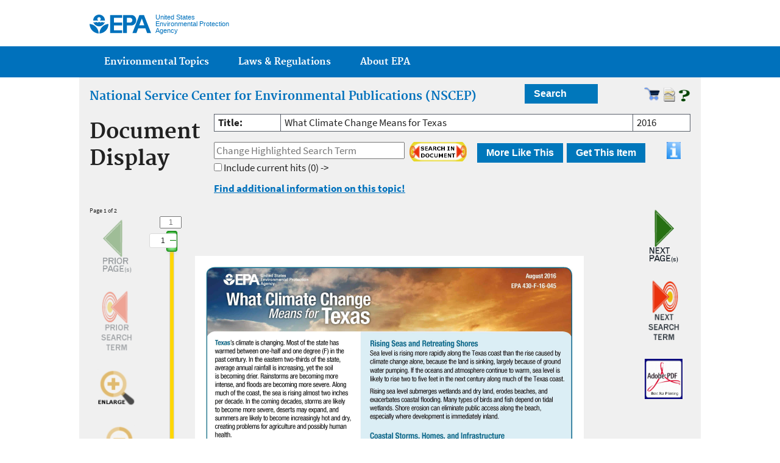

--- FILE ---
content_type: text/html; charset=ISO-8859-1
request_url: https://nepis.epa.gov/Exe/ZyPURL.cgi?Dockey=P100QVAM.txt
body_size: 999
content:
<!DOCTYPE html
	PUBLIC "-//W3C//DTD XHTML 1.0 Transitional//EN"
	 "http://www.w3.org/TR/xhtml1/DTD/xhtml1-transitional.dtd">
<html xmlns="http://www.w3.org/1999/xhtml" lang="en-US" xml:lang="en-US">
<head>
<title>Document Display (PURL) | NSCEP | US EPA</title>
<meta http-equiv="Content-Type" content="text/html; charset=iso-8859-1" />
</head>
<body>
<script language="JavaScript">location.replace("/Exe/ZyNET.exe/P100QVAM.TXT?ZyActionD=ZyDocument&Client=EPA&Index=2016+Thru+2020&Docs=&Query=&Time=&EndTime=&SearchMethod=1&TocRestrict=n&Toc=&TocEntry=&QField=&QFieldYear=&QFieldMonth=&QFieldDay=&IntQFieldOp=0&ExtQFieldOp=0&XmlQuery=&File=D%3A%5Czyfiles%5CIndex%20Data%5C16thru20%5CTxt%5C00000001%5CP100QVAM.txt&User=ANONYMOUS&Password=anonymous&SortMethod=h%7C-&MaximumDocuments=1&FuzzyDegree=0&ImageQuality=r75g8/r75g8/x150y150g16/i425&Display=hpfr&DefSeekPage=x&SearchBack=ZyActionL&Back=ZyActionS&BackDesc=Results%20page&MaximumPages=1&ZyEntry=1&SeekPage=x&ZyPURL")</script>


--- FILE ---
content_type: text/html; charset=UTF-8
request_url: https://nepis.epa.gov/Exe/ZyNET.exe/P100QVAM.TXT?ZyActionD=ZyDocument&Client=EPA&Index=2016+Thru+2020&Docs=&Query=&Time=&EndTime=&SearchMethod=1&TocRestrict=n&Toc=&TocEntry=&QField=&QFieldYear=&QFieldMonth=&QFieldDay=&IntQFieldOp=0&ExtQFieldOp=0&XmlQuery=&File=D%3A%5Czyfiles%5CIndex%20Data%5C16thru20%5CTxt%5C00000001%5CP100QVAM.txt&User=ANONYMOUS&Password=anonymous&SortMethod=h%7C-&MaximumDocuments=1&FuzzyDegree=0&ImageQuality=r75g8/r75g8/x150y150g16/i425&Display=hpfr&DefSeekPage=x&SearchBack=ZyActionL&Back=ZyActionS&BackDesc=Results%20page&MaximumPages=1&ZyEntry=1&SeekPage=x&ZyPURL
body_size: 89100
content:

<!DOCTYPE html>
<!--[if IEMobile 7]><html class="iem7 no-js" lang="en" dir="ltr"><![endif]-->
<!--[if lt IE 7]><html class="lt-ie9 lt-ie8 lt-ie7 no-js" lang="en" dir="ltr"><![endif]-->
<!--[if (IE 7)&(!IEMobile)]><html class="lt-ie9 lt-ie8 no-js" lang="en" dir="ltr"><![endif]-->
<!--[if IE 8]><html class="lt-ie9 no-js" lang="en" dir="ltr"><![endif]-->
<!--[if (gt IE 8)|(gt IEMobile 7)]><!--> <html class="no-js not-oldie" lang="en" dir="ltr"> <!--<![endif]-->
<head>
  <meta charset="utf-8" />
  <meta http-equiv="X-UA-Compatible" content="IE=edge" />

<!--
  <meta name="HandheldFriendly" content="true" />
-->

  <link rel="shortcut icon" href="https://www.epa.gov/sites/all/themes/epa/favicon.ico" type="image/vnd.microsoft.icon" />
<!--
  <meta name="MobileOptimized" content="width" />
-->
  <meta http-equiv="cleartype" content="on" />
  <meta http-equiv="ImageToolbar" content="false" />
<!--
  <meta name="viewport" content="width=device-width" />
-->
<meta name="version" content="20161218" />



<!--googleon: all-->
  <meta name="DC.description" content="" />
  <meta name="DC.title" content="" />
  <title>Document Display | NEPIS | US EPA</title>
<!--googleoff: snippet-->
  <meta name="keywords" content="" />
  <link rel="shortlink" href="" />
  <link rel="canonical" href="" />
  <meta name="DC.creator" content="" />
  <meta name="DC.language" content="en" />
  <meta name="DC.Subject.epachannel" content="" />
  <meta name="DC.type" content="" />
  <meta name="DC.date.created" content="" />
  <meta name="DC.date.modified" content="" />
<!--googleoff: all-->
  <link type="text/css" rel="stylesheet" href="https://www.epa.gov/sites/all/libraries/template2/s.css" media="all" />
  <!--[if lt IE 9]><link type="text/css" rel="stylesheet" href="https://www.epa.gov/sites/all/themes/epa/css/ie.css" media="all" /><![endif]-->
<link rel="alternate" type="application/atom+xml" title="EPA.gov All Press Releases" href="https://www.epa.gov/newsreleases/search/rss" />
<link rel="alternate" type="application/atom+xml" title="EPA.gov Headquarters Press Releases" href="https://www.epa.gov/newsreleases/search/rss/field_press_office/headquarters" />
<link rel="alternate" type="application/atom+xml" title="Greenversations, EPA's Blog" href="https://blog.epa.gov/blog/feed/" />
  <!-- slider support -->
  <link href="/includes/nouislider.css" rel="stylesheet">
  <script src="/includes/nouislider.js"></script>
  <script src="/includes/wNumb.js"></script>
  
  <!--[if lt IE 9]><script src="https://www.epa.gov/sites/all/themes/epa/js/html5.js"></script><![endif]-->
</head>
<!-- NOTE, figure out body classes! 
<body class="node-type-(web-area|page|document|webform) (microsite|resource-directory)" >
-->
<body style="margin:0" onload='newerdoc(0)'>

<script language="JavaScript">
var siteprefix = location.protocol + "//" + location.hostname;
var imageViewers = new Array();
var imagesToLoad = new Array();
</script>

  <!-- Google Tag Manager -->
  <noscript><iframe src="//www.googletagmanager.com/ns.html?id=GTM-L8ZB" height="0" width="0" style="display:none;visibility:hidden"></iframe></noscript>
  <script>(function(w,d,s,l,i){w[l]=w[l]||[];w[l].push({'gtm.start':new Date().getTime(),event:'gtm.js'});var f=d.getElementsByTagName(s)[0],j=d.createElement(s),dl=l!='dataLayer'?'&l='+l:'';j.async=true;j.src='//www.googletagmanager.com/gtm.js?id='+i+dl;f.parentNode.insertBefore(j,f);})(window,document,'script','dataLayer','GTM-L8ZB');</script>
  <!-- End Google Tag Manager -->
  <div class="skip-links"><a href="#main-content" class="skip-link element-invisible element-focusable">Jump to main content</a></div>
  <header class="masthead clearfix" role="banner">
    <img class="site-logo" src="https://www.epa.gov/sites/all/themes/epa/logo.png" alt="" />
    <hgroup class="site-name-and-slogan">
      <h1 class="site-name"><a href="https://www.epa.gov/" title="Go to the home page" rel="home"><span>US EPA</span></a></h1>
      <div class="site-slogan">United States Environmental Protection Agency</div>
    </hgroup>
<!--
    <form class="epa-search" method="get" action="https://search.epa.gov/epasearch/epasearch">
      <label class="element-hidden" for="search-box">Search</label>
      <input class="form-text" placeholder="Search EPA.gov" name="querytext" id="search-box" value=""/>
      <button class="epa-search-button" id="search-button" type="submit" title="Search">Search</button>
      <input type="hidden" name="fld" value="" />
      <input type="hidden" name="areaname" value="" />
      <input type="hidden" name="areacontacts" value="" />
      <input type="hidden" name="areasearchurl" value="" />
      <input type="hidden" name="typeofsearch" value="epa" />
      <input type="hidden" name="result_template" value="2col.ftl" />
      <input type="hidden" name="filter" value="sample4filt.hts" />
    </form>
-->
  </header>
<!-- local style overrides -->
  <style type="text/css">
     body {
	    line-height: 1;
     }
     h1 { font-size: 200%; }
     h2 { font-size: 110%; }

thead, tr:nth-of-type(2n), table.datatable tbody tr:nth-of-type(2n) {
    background: #eee none repeat scroll 0 0;
}

     a.NEPISnav {
	    color: transparent;
	    background-color: transparent;
     }
     .main-content {
            background-color: #f0f0f0;
     }
     div { 
            margin-bottom: 0;
     }
     table { 
            margin-bottom: 1em;
     }
     tr, td {
            padding: .35em;
     }
     input[type="button"] {
	     margin: 0 0 1em;
             line-height: 1em;
     }
input.nepis[type='checkbox'],
input.nepis[type='radio'] {
  padding: 0;
  position: static;
  left: 1em;
}
     pre {
	    white-space: pre;
     }
#Newer {
    color: red;
    -webkit-animation: alert 2s infinite; /* Chrome, Safari, Opera */
    animation: alert 2s infinite;
}

/* Chrome, Safari, Opera */
@-webkit-keyframes alert {
    50% {color: black;}
}

/* Standard syntax */
@keyframes alert {
    50% {color: black;}
}

  </style>

<!-- start of main template for content --> 
  <section id="main-content" class="main-content clearfix" role="main">
    <div class="region-preface clearfix">
    <div class="row cols-2">
       <div class="col" style="margin-top:10px;width:70%">
          <h2><a href="https://www.epa.gov/nscep" Title="Visit the NSCEP Home Page for the Latest Offerings and Information" alt="Visit the NSCEP Home Page for the Latest Offerings and Information">National Service Center for Environmental Publications (NSCEP)</a></h2>
       </div>
       <div class="col" style="width:30%">

          <nav class="nepis_menu">
          <ul style="z-index:1">
              <li><a href="/Simple.html" Title="Start a new full text search" alt="Start a new full text search" style="width: 120px;" >Search</a></li>

              <ul id="nav_opts">
                  <li><a href="/Simple.html" Title="Start a new full text search" alt="Start a new full text search" style="width: 120px;">Simple Search</a></li>
                  <li><a href="/Advanced.html" Title="Start a new native search with more optional features" alt="Start a new native search with more optional features" style="width: 120px;">Advanced Search</a></li>
                  <li><a href="/Fields.html" Title="Start a new native search focused on document metadata" alt="Start a new native search focused on document metadata" style="width: 120px;">Fields Search</a></li>
                  <li><a href="/EPA/html/pubindex.html" Title="Look through our catalog lists using the browser" alt="Look through our catalog lists using the browser" style="width: 120px;">Browse Titles</a></li>
              </ul>

          </ul>
          </nav>
<!-- Button to expose the Error reporting form -->
<div style="float:right">

	<a href="/Bookshelf.html"  onclick='return checkhelp("docbasket",10,event)'><img src="/EPA/Images/Cart.png" title="View Documents on the Ordering Page" style="height:24px;margin-top:5px"></a>

	<a href=#><img src="/EPA/Images/Broken.png" title="Report an error you discovered in the presentation of this document" style="height:24px" onclick="ShowErrorForm(event)"></a>

	<!-- Button to request help with page controls -->

	<a href=#><img id="helpbot" src="/EPA/Images/Qmark_green.gif" title="Turn on Controls Help mode" width=20px height=20px onclick="ToggleHelpMode()"></a>
	<!-- -->
</div>
	 </div>   <!-- searches, etc. column -->
       </div>   <!-- two columns -->
    </div>    <!-- region-preface clearfix -->

    <div id="maincolumn" class="main-column clearfix">
<!--googleon: all-->
<form name=DLwait>
    <input type="hidden" id=DLwaiturl name="url">
</form>

<form name="zyMainForm" action="/Exe/ZyNET.exe" method="GET">
    <input type="hidden" name="Client" value="EPA">
    <input type="hidden" name="Index" value="2016 Thru 2020">
    <input type="hidden" name="Docs" value="">
    <input type="hidden" name="Query" value="">
    <input type="hidden" name="FuzzyDegree" value="0">
    <input type="hidden" name="ZyAction" value="ZyActionS">
    <input type="hidden" name="User" value="ANONYMOUS">
    <input type="hidden" name="Password" value="anonymous">
    <input type="hidden" name="SortMethod" value="h|-">
    <input type="hidden" name="MaximumDocuments" value="1">
    <input type="hidden" name="ImageQuality" value="r75g8/r75g8/x150y150g16/i425">
    <input type="hidden" name="Display" value="hpfr">
    <input type="hidden" name="DefSeekPage" value="">
    <input type="hidden" name="Time" value="">
    <input type="hidden" name="EndTime" value="">
    <input type="hidden" name="SearchMethod" value="1">
    <input type="hidden" name="Toc" value="">
    <input type="hidden" name="TocEntry" value="">
    <input type="hidden" name="TocRestrict" value="n">
    <input type="hidden" name="QField" value="">
    <input type="hidden" name="QFieldYear" value="">
    <input type="hidden" name="QFieldMonth" value="">
    <input type="hidden" name="QFieldDay" value="">
    <input type="hidden" name="UseQField" value="">
    <input type="hidden" name="IntQFieldOp" value="0">
    <input type="hidden" name="ExtQFieldOp" value="0">
    <input type="hidden" name="XmlQuery" value="">
    <input type="hidden" name="SearchBack" value="ZyActionL">
    <input type="hidden" name="Back" value="ZyActionS">
    <input type="hidden" name="BackDesc" value="Results page">
    <input type="hidden" name="MaximumPages" value="1">
    <input type="hidden" name="ZyEntry" value="">
    <input type="hidden" name="SeekPage" value="">
    <input type="hidden" name="ZyActionID" value="">
    <input type="hidden" name="File" value="D:\\ZYFILES\\INDEX DATA\\16THRU20\\TXT\\00000001\\P100QVAM.txt">
    <input type="hidden" name="Doc" value="&lt;document name=&quot;P100QVAM.txt&quot; path=&quot;D:\ZYFILES\INDEX DATA\16THRU20\TXT\00000001\&quot; index=&quot;2016 Thru 2020&quot;/&gt;">
    <input type="hidden" name="QueryTerms" value="">
</form>

<!--  Top Row above page display -->

    <div class="row cols-2">
       <div class="col" style="width:20%">
      <h1 class="page-title">Document Display</h1>


<script language="JavaScript">

var noUISlide
var zyPageNumber = 1
var zyZoomFactor = "r75g8/r75g8/x150y150g16/i425"
var tocMode = false
var nextPageMode = true
var countPages = 0

var tmp = "ZyFILESFOUND"
if (tmp.substr(0,11) == "ZyFILESFOUN"){
    tocMode = true
    }else{
    document.write ('<a href="/Exe/ZyNET.exe/P100QVAM.txt?ZyActionD=ZyDocument&Client=EPA&Index=2016%20Thru%202020&Docs=&Query=&Time=&EndTime=&SearchMethod=1&TocRestrict=n&Toc=&TocEntry=&QField=&QFieldYear=&QFieldMonth=&QFieldDay=&UseQField=&IntQFieldOp=0&ExtQFieldOp=0&XmlQuery=&File=D%3A%5CZYFILES%5CINDEX%20DATA%5C16THRU20%5CTXT%5C00000001%5CP100QVAM.txt&User=ANONYMOUS&Password=anonymous&SortMethod=h%7C-&MaximumDocuments=1&FuzzyDegree=0&ImageQuality=r75g8/r75g8/x150y150g16/i425&Display=hpfr&DefSeekPage=&SearchBack=ZyActionL&Back=ZyActionS&BackDesc=Results%20page&MaximumPages=1&ZyEntry=1&SeekPage=" onclick=\'return checkhelp("prevdoc",15,event)\'><img src="/EPA/Images/NEPIS_leftdoc.gif" title="Previous Document" style="height:8px;border:0"></a>')
//   <!-- Return to Results List -->
    document.write ('<a href="/Exe/ZyNET.exe?ZyActionS=Back&Client=EPA&SearchBack=ZyActionL&Index=2016%20Thru%202020&Docs=&Query=&Time=&EndTime=&SearchMethod=1&TocRestrict=n&Toc=&TocEntry=&QField=&QFieldYear=&QFieldMonth=&QFieldDay=&UseQField=&IntQFieldOp=0&ExtQFieldOp=0&XmlQuery=&User=ANONYMOUS&Password=anonymous&SortMethod=h%7C-&MaximumDocuments=1&FuzzyDegree=0&ImageQuality=r75g8/r75g8/x150y150g16/i425&Display=hpfr&DefSeekPage=" onclick=\'return checkhelp("doclist",10,event)\'><font size=1>Document -1 of ZyFILESFOUND</font></a>')
    document.write ('<a href="/Exe/ZyNET.exe/P100QVAM.txt?ZyActionD=ZyDocument&Client=EPA&Index=2016%20Thru%202020&Docs=&Query=&Time=&EndTime=&SearchMethod=1&TocRestrict=n&Toc=&TocEntry=&QField=&QFieldYear=&QFieldMonth=&QFieldDay=&UseQField=&IntQFieldOp=0&ExtQFieldOp=0&XmlQuery=&File=D%3A%5CZYFILES%5CINDEX%20DATA%5C16THRU20%5CTXT%5C00000001%5CP100QVAM.txt&User=ANONYMOUS&Password=anonymous&SortMethod=h%7C-&MaximumDocuments=1&FuzzyDegree=0&ImageQuality=r75g8/r75g8/x150y150g16/i425&Display=hpfr&DefSeekPage=&SearchBack=ZyActionL&Back=ZyActionS&BackDesc=Results%20page&MaximumPages=1&ZyEntry=1&SeekPage=" onclick=\'return checkhelp("nextdoc",15,event)\'><img src="/EPA/Images/NEPIS_rightdoc.gif" title="Next Document" style="height:8px;border:0"></a>')
    }
</script>

</div>

<div class="col" style="width:80%">
<table width="100%" class="toc_text">

<script language="JavaScript">
   var pageText = "2"
   if (pageText.substr(0,12) == "ZyDOCNUMPAGE"){
	nextPageMode = false
   }

   document.write ('<tr><td><b>Title:</b></td><td>What Climate Change Means for Texas</td><td>2016</td></tr></table></td>')

   document.write ('</tr></table>')

</script>
	    
<!-- add controls to the right of search in document -->
<form name="zySearchInDoc" onkeypress='return InterceptEnter(event);'>
<div class="row cols-4">
<div class="col" style="width:55%">
	
<!-- search in document -->

   <div id="research" class="list_color" style="display:block">
         <input type="text" id="docQuery" placeholder="Change Highlighted Search Term" value="" size="30" style="margin-bottom:5px" onfocus='this.select()'>
<!--
         <input type="text" id="docQuery" size="30" style="margin-bottom:5px" onfocus='this.select()'>
-->

<div style="height:24px;float:right">
		<a href=# onclick='{helpmode?checkhelp("nexthit",10,event):SearchInDocument(event)};return false'><img src="/EPA/Images/SearchInDoc.png" title="Select new Search Term to Highlight" alt="Initiate a new search within the currently selected document" style="height:32px"></a>
</div>

	 <!--         <input type="text" id="nosubmit" style="display:none" value="" size="30">
         <input type="button"  title="Start searching in current document" value="Search in document" 
         onclick="return SearchInDocument(event);" class="default_button" style="width:170px;height:20px;">
         -->
   </div>
<!-- end search in document -->
</div>

<!-- Get related content -->

<div class="col" style="width:18%;padding:0">
          <nav class="nepis_menu">
          <ul>
              <li><a href="/Exe/moresame.cgi?Source=D%3A%5CZYFILES%5CINDEX%20DATA%5C16THRU20%5CTXT%5C00000001%5CP100QVAM.txt&span=5&start=0" onclick='return checkhelp("peersearch",30,event)' title="Get Related content">More Like This</a></li>
              <ul id="more_docs">
<!-- Related Documents (more like this page) -->
<!--  related documents feature pending
                  <li><a href="/Exe/moresame.cgi?Source=D%3A%5CZYFILES%5CINDEX%20DATA%5C16THRU20%5CTXT%5C00000001%5CP100QVAM.txt&span=5&start=0" onclick='return checkhelp("peersearch",30,event)'>Select Based on Content</a></li>
                  <li><a href=#">Choose from a Moderated List</a></li>
-->
              </ul>
          </ul>
</div>

<!-- get document -->
<div class="col" style="width:18%;padding:0">
          <nav class="nepis_menu">
          <ul>
              <li><a href=# Title="Choose a method of delivery." alt="Choose a method of delivery.">Get This Item</a></li>
              <ul id="getone">
 
		  <li>
		      <a href=# Title="Download this document as a PDF" alt="Download this document as a PDF" onclick="ZyShowPDF('PDF',event)">PDF</a>
		  </li>

		  <script language="JavaScript">
//if ("online" == "hardcopy" || "online" == "both")
//{
//	document.write ('<li><div id="orderDoc"><a href=# Title="Save this document in your cart for ordering a printed copy" alt="Save this document in your cart for ordering a printed copy" onclick="ZyAddToBasket(document.zyMainForm,event)">Order a Hardcopy</a></div></li>')
//}
</script>

		  
                  <li>

                  <div>
			  <a href=# Title="Download this document as a multipage tiff" alt="Download this document as a multipage tiff" onclick="OpenWindow('/Exe/ZyNET.exe/P100QVAM.TIF?ZyActionM=ViewTIFF&Client=EPA&Index=2016%20Thru%202020&Docs=&Query=&Time=&EndTime=&SearchMethod=1&TocRestrict=n&Toc=&TocEntry=&QField=&QFieldYear=&QFieldMonth=&QFieldDay=&UseQField=&IntQFieldOp=0&ExtQFieldOp=0&XmlQuery=&File=D%3A%5CZYFILES%5CINDEX%20DATA%5C16THRU20%5CTXT%5C00000001%5CP100QVAM.txt&User=ANONYMOUS&Password=anonymous&SortMethod=h%7C-&MaximumDocuments=1&FuzzyDegree=0&ImageQuality=r75g8/r75g8/x150y150g16/i425&Display=hpfr&DefSeekPage=&SearchBack=ZyActionL&Back=ZyActionS&BackDesc=Results%20page','MPT',event)">Multipage TIFF</a>
                  </div>
                  </li>

                  <li>

                  <div>
			  <a href=# Title="Download this document as unformatted OCR text" alt="Download this document as unformatted OCR text" onclick="OpenWindow('/Exe/ZyNET.exe/P100QVAM.txt?ZyActionW=Download&Client=EPA&Index=2016%20Thru%202020&Docs=&Query=&Time=&EndTime=&SearchMethod=1&TocRestrict=n&Toc=&TocEntry=&QField=&QFieldYear=&QFieldMonth=&QFieldDay=&UseQField=&IntQFieldOp=0&ExtQFieldOp=0&XmlQuery=&File=D%3A%5CZYFILES%5CINDEX%20DATA%5C16THRU20%5CTXT%5C00000001%5CP100QVAM.txt&User=ANONYMOUS&Password=anonymous&SortMethod=h%7C-&MaximumDocuments=1&FuzzyDegree=0&ImageQuality=r75g8/r75g8/x150y150g16/i425&Display=hpfr&DefSeekPage=&SearchBack=ZyActionL&Back=ZyActionS&BackDesc=Results%20page','TEXT',event)">Unformatted Text</a>
                  </div>
	          </li>
              </ul>
          </ul>
          </nav>

</div>

<div class="col" style="width:7%">
<!-- Button to expose the metadata for this document -->
	<a href=# ><img id="showExtraInfoTop" src="/EPA/Images/info.gif" style="height:28px" title="Show document key fields and properties" alt="Show document key fields and properties" onclick="ToggleExtraInfo(true,event)"></a>
</div> 
</div>  
<!-- last part of search in document  (checkbox and terms) -->

   <div>
	 <input type="checkbox" id="includeCurrentHits" class="nepis" onclick='return checkhelp("keepterm",15,event)'> Include current hits
<script language="JavaScript">

justTerms = document.zyMainForm.QueryTerms.value;
if (justTerms.indexOf("FNAME")>=0)
{
   if (justTerms.lastIndexOf(")") >= 0)
   {
      justTerms = justTerms.substring(justTerms.indexOf("("),justTerms.lastIndexOf(")")+1);
   }
}
justTerms = justTerms.replace(/\(/g,"");
justTerms = justTerms.replace(/\)/g,"");
justTerms = justTerms.replace(/\</g,"");
justTerms = justTerms.replace(/\>/g,"");

//justTerms = justTerms.replace(/ and /gi," ");
//justTerms = justTerms.replace(/ or /gi," ");

  document.write ( "(" + 0 + ')    -> ' + justTerms )
</script>
       </div>

     </form>
<div><br><strong><a href="/Exe/ZyURL.cgi?Dockey=P100QVAM.txt&Source=D%3A%5CZYFILES%5CINDEX%20DATA%5C16THRU20%5CTXT%5C00000001%5CP100QVAM.txt" onclick='return checkhelp("peersearch",30,event)' title="Get Related content">Find additional information on this topic!</a></strong>  </div>
   </div>
</div>
<!-- end of top controls and information -->

    </div>
      <div class="panel-pane pane-node-content" >
        <div class="pane-content">
          <div class="node node-page clearfix view-mode-full">
      
<!-- Error reporting -->

    <form action="/Exe/report_docerr.cgi" name="errorform" method="post" target="confirm" onsubmit="return SendError(event);" id="errorform" style="display:none;">
    <table border="0">
        <tr>
            <td>Describe the error you saw:</td>
            <td colspan="3">
		    <textarea id="errorbox" name="errorbox" value="" rows=6 cols=50 size=300 tabindex=1 onchange='hasError=1;' onfocus='this.select();return checkhelp("errorbox",10,event)' placeholder="Please be mindful that much of our content is derived from hardcopy. As such, it is not uncommon for some pages of a document to be blank (Cover page reverse, Chapter breaks, etc.) These do not constitute document defects and need not be reported."></textarea>
            </td>
        </tr>
        <tr>
            <td>E-mail Address</td>
            <td><input type="text" name="Email" value="" tabindex=2 onfocus='return checkhelp("email",10,event)'></td>
            <td colspan="2">(Highly Recommended)</td>
        </tr>
        <tr height=60px>
            <td width="20%"></td>
            <td width="20%"><input id="senderrorbutton" type="submit" class="epaBodyText" style="text-align:center; width:auto; "
        name="SubmitError" value="Submit Error Report" tabindex=3 title="Submit an error report for this document" alt="Submit an error report for this document"></td>
                   <td width="10%"></td>
            <td width="50%">
            <em>When you have finished entering your information, click the Submit Error button.</em>
            </td>
        </tr>
    </table>

<input type="hidden" name="Pub" value="430F16045">
<input type="hidden" name="Title" value="What Climate Change Means for Texas">
<input type="hidden" name="DocPath" value="D:\ZYFILES\INDEX DATA\16THRU20\TXT\00000001\P100QVAM.txt">
<input type="hidden" name="Location" value="">
<input type="hidden" name="Comments" value="">
<input type="hidden" name="Target">
<input type="hidden" name="Sent">
</form>

<!-- End Error reporting -->
<br>


<script language="JavaScript">

justTerms = document.zyMainForm.QueryTerms.value;
if (justTerms.indexOf("FNAME")>=0)
{
   if (justTerms.lastIndexOf(")") >= 0)
   {
      justTerms = justTerms.substring(justTerms.indexOf("("),justTerms.lastIndexOf(")")+1);
   }
}
justTerms = justTerms.replace(/\(/g,"");
justTerms = justTerms.replace(/\)/g,"");
justTerms = justTerms.replace(/ and /gi," ");
justTerms = justTerms.replace(/ or /gi," ");

document.zyMainForm.QueryTerms.value = justTerms ;
</script>


<!-- main metadata table -->
    <div width="100%" id="extraOptionsTop"  cellpadding="2" style="display:none;">
    <table width="100%">
        <tr>
<!-- Key fields metadata table -->
            <td align="left" class="zy_extra_info" width="50%">
                <table width="100%" height="100%" class="medium_text">
                    <tr><td align=center colspan=2><b>Document key fields</b><br><br></td></tr>

<script language="JavaScript">
if ("pubnumber" != "author" && "pubnumber" != "publisher" && "pubnumber" != "subject" && "pubnumber" != "abstract" )
{
   document.write('<tr valign=top> <td> <b>pubnumber</b> </td> <td> 430F16045 </td> </tr>')
}
</script>

<script language="JavaScript">
if ("title" != "author" && "title" != "publisher" && "title" != "subject" && "title" != "abstract" )
{
   document.write('<tr valign=top> <td> <b>title</b> </td> <td> What Climate Change Means for Texas </td> </tr>')
}
</script>

<script language="JavaScript">
if ("pages" != "author" && "pages" != "publisher" && "pages" != "subject" && "pages" != "abstract" )
{
   document.write('<tr valign=top> <td> <b>pages</b> </td> <td> 2 </td> </tr>')
}
</script>

<script language="JavaScript">
if ("pubyear" != "author" && "pubyear" != "publisher" && "pubyear" != "subject" && "pubyear" != "abstract" )
{
   document.write('<tr valign=top> <td> <b>pubyear</b> </td> <td> 2016 </td> </tr>')
}
</script>

<script language="JavaScript">
if ("provider" != "author" && "provider" != "publisher" && "provider" != "subject" && "provider" != "abstract" )
{
   document.write('<tr valign=top> <td> <b>provider</b> </td> <td> NEPIS </td> </tr>')
}
</script>

<script language="JavaScript">
if ("access" != "author" && "access" != "publisher" && "access" != "subject" && "access" != "abstract" )
{
   document.write('<tr valign=top> <td> <b>access</b> </td> <td> online </td> </tr>')
}
</script>

<script language="JavaScript">
if ("origin" != "author" && "origin" != "publisher" && "origin" != "subject" && "origin" != "abstract" )
{
   document.write('<tr valign=top> <td> <b>origin</b> </td> <td> PDF </td> </tr>')
}
</script>

<script language="JavaScript">
if ("author" != "author" && "author" != "publisher" && "author" != "subject" && "author" != "abstract" )
{
   document.write('<tr valign=top> <td> <b>author</b> </td> <td>  </td> </tr>')
}
</script>

<script language="JavaScript">
if ("publisher" != "author" && "publisher" != "publisher" && "publisher" != "subject" && "publisher" != "abstract" )
{
   document.write('<tr valign=top> <td> <b>publisher</b> </td> <td>  </td> </tr>')
}
</script>

<script language="JavaScript">
if ("subject" != "author" && "subject" != "publisher" && "subject" != "subject" && "subject" != "abstract" )
{
   document.write('<tr valign=top> <td> <b>subject</b> </td> <td>  </td> </tr>')
}
</script>

<script language="JavaScript">
if ("abstract" != "author" && "abstract" != "publisher" && "abstract" != "subject" && "abstract" != "abstract" )
{
   document.write('<tr valign=top> <td> <b>abstract</b> </td> <td>  </td> </tr>')
}
</script>

                </table>
            </td>

<!-- Document properties metadata table -->
            <td align="left" class="zy_extra_info" width="50%">
                <table width="100%" height="100%" class="medium_text">
                    <tr valign=top><td align=center colspan=2><b>Document properties</b><br><br></td></tr>
                    <tr valign=top><td><b>File</b><td>P100QVAM.txt</tr>

<script language="JavaScript">
var docrank = "-1";
if (docrank >=0)
   {
      rank_string = "<tr valign=top><td><b>Rank</b><td> -1 of ZyFILESFOUND, sorted on Hitdensity (descending)</tr>"
   } else {
      rank_string = "<tr valign=top><td><b>Rank</b><td> 1 of 1</tr>"
   }
   document.write(rank_string)
</script>

                    <tr valign=top><td><b>Page</b><td><span id="zyPageNumberDisplay">1</span>of 2</tr>
                    <tr valign=top><td><b>Hitdensity</b><td>0.00</tr>
                    <tr valign=top><td><b>Hits</b><td>0</tr>
                    <tr valign=top><td><b>Size</b><td>9666 bytes </tr>
                    <tr valign=top><td><b>Date</b><td>Friday, April 20, 2018 10:49:23 AM</tr>
                    <tr valign=top><td><b>Index </b><td>2016 Thru 2020</tr>
                </table>
            </td>
        </tr>

<!-- Document Persistent URL -->
        <tr valign=top>
           <td colspan=2 class="zy_extra_info">
              <table class="medium_text">
              <tr>
                 <td width="20%"><b>Short&nbsp;URL </b></td>

<script language="JavaScript">
var fileref = "P100QVAM.txt";
if (fileref.indexOf(".txt")>=0 || fileref.indexOf(".TXT")>=0)
   {
       document.write('<td width="80%">https://nepis.epa.gov/Exe/ZyPURL.cgi?Dockey=P100QVAM.txt</td>')
   } else {
       document.write('<td width="80%">&nbsp;&nbsp;NONE</td>')
   }
</script>

             </tr>
         </table>
     <table id="metaselect" width="100%" cellspacing="0" cellpadding="0" >
<!-- External Metadata display area -->
	    <tr id="metacontrol">
             <td width="100%" class="zy_result_bgcolor"><a href="#" onclick="javascript:ShowMeta('430F16045')">Show Extended Metadata Display</a></td>
        </tr>

	    <tr id="metarow" style="display:none;">
             <td width="100%">
                 <iframe id=metaframe width="900px" height="240px"></iframe>
             </td>
	    </tr>

<!--   metadata display frame
	<tr>
	<td colspan=2>
<script language="javascript"> 
     var Source = "430F16045";
     var Highlight = document.zyMainForm.QueryTerms.value ;
     document.write("<iframe width=100% height=380px src=\"/Exe/oratest.cgi?pubnumber="+ Source + "&highlight=" + Highlight + "\" <\/body><\/iframe>");

</script>
        </td>
	</tr>
-->

    </table>
    </td>
    </tr>
    </table>
     </div>

<!--  Lefthand controls and page display -->

<!--  Start of new navigation buttons -->
    <div class="row cols-4" style="margin-bottom:16px;">

<!--  Start of Left side buttons  -->
       <div class="col" style="width:12%">
	    <font size=1>
                    Page 1 of 2

            </font>

<!-- Previous Page -->
	    <a id=prevpg href="javascript:ZyGotoDocumentPage('-')" onclick='return checkhelp("prevpage",10,event)'><img src="/EPA/Images/NEPIS_leftpage.png" border="0" title="Previous Page or group of Pages" alt="Previous Page or group of Pages" style="padding:10%"></a>

<script>
if (1 == 1) {
document.getElementById('prevpg').href = "javascript:void(0)";
document.getElementById('prevpg').style.opacity = "0.4";
document.getElementById('prevpg').style.filter = "alpha(opacity=40)";
}
</script>


<!-- Previous Hit -->
            <a id=prevterm href="/Exe/ZyNET.exe/P100QVAM.txt?ZyActionD=ZyDocument&Client=EPA&Index=2016%20Thru%202020&Docs=&Query=&Time=&EndTime=&SearchMethod=1&TocRestrict=n&Toc=&TocEntry=&QField=&QFieldYear=&QFieldMonth=&QFieldDay=&UseQField=&IntQFieldOp=0&ExtQFieldOp=0&XmlQuery=&File=D%3A%5CZYFILES%5CINDEX%20DATA%5C16THRU20%5CTXT%5C00000001%5CP100QVAM.txt&User=ANONYMOUS&Password=anonymous&SortMethod=h%7C-&MaximumDocuments=1&FuzzyDegree=0&ImageQuality=r75g8/r75g8/x150y150g16/i425&Display=hpfr&DefSeekPage=&SearchBack=ZyActionL&Back=ZyActionS&BackDesc=Results%20page&MaximumPages=1&ZyEntry=1&SeekPage=b" onclick='return checkhelp("prevhit",10,event)'><img src="/EPA/Images/Nepis_lefthit.png" border="0" title="Previous Occurence of Search Term" alt="Previous Occurence of Search Term" style="padding:15%"></a></td>

<script>
if (1 == 1 ) {
document.getElementById('prevterm').href = "javascript:void(0)";
document.getElementById('prevterm').style.opacity = "0.4";
document.getElementById('prevterm').style.filter = "alpha(opacity=40)";
}
</script>


<!-- Zoom in -->
                 <a class=NEPISnav href="javascript:ZyZoom(1)" onclick='return checkhelp("zoomin",10,event)'><img src="/EPA/Images/ZoomIn.png" border="0" title="Zoom In" alt="Reload with a larger image" style="padding:15%"></a>


<!-- Zoom out -->
                <td class="zy_result_toolbar_button"><a href="javascript:ZyZoom(-1)" onclick='return checkhelp("zoomout",10,event)'><img src="/EPA/Images/ZoomOut.png" border="0" title="Zoom Out" alt="Reload with a smaller image" style="padding:15%"></a></td>

       </div>
<!-- end of Left buttons -->

<!--  Add page selection slider -->

       <div class="col" id=Slider style="padding:0;width:5%">
<!--

Still to be done:
   Test disabled second slider handle for documents too large to show range on slider
   Implement range select for documents <5 pages in length (too small for slider)
   Option - change "next/last hit control icon to multi-arrow when range >1
   Clean-up/update/extend help windows

-->
<!--
     Provide direct input for start page

<form name="zyGoTo" action="/exe/ZyNET.exe/P100QVAM.txt" method="post" onKeyPress='return InterceptEnter(event);return false;' onSubmit="return ZyGotoDirectDocumentPage();return false;">
-->

          <form name="UI_GoTo" action="/exe/ZyNET.exe/P100QVAM.txt" method="post" onKeyPress='return InterceptEnter(event);return false;' onSubmit="return UI_GotoPage();return false;">
	  <input type="text" name="PageNum" size=3 title="Enter the Starting Page" alt="Select the starting page" style="text-align:center;font: 400 12px/12px Arial;width:3em;margin:20px 10px" value="" placeholder="1" onfocus='return checkhelp("firstpage",10,event)' onchange='return UI_GotoPage()'>
          </form>

<div style="float:right;width:50%">
<div class="sliders" id="pageslider" style="height:750px"></div>
<script>

var toolTitle = ["Move this to select the first page displayed","Move this to select the number of pages to load at one time"]
var tooltipSlider = document.getElementById('pageslider');

if (/\.htm/i.test("P100QVAM.txt"))
{
   document.getElementById('Slider').style.display = "none"
}
var pagecnt=1

if (pagecnt > 1) {
	toolset = (1 + pagecnt) - 1;
        if (toolset > 2) toolset = 2;
	current_connect = true;
	current_behavior = 'drag-fixed';
	} else {
	toolset = 2;
	current_connect = false;
	current_behavior = 'none';
}


slideresolution = 750/2
rangespan = pagecnt*slideresolution

if ((pagecnt > 1) && (rangespan < 32))
{
	toolset = 2;
	current_connect = false;
	current_behavior = 'none';
}

noUiSlider.create(tooltipSlider, {
	start: [1, toolset],
	step: 1,
	orientation: 'vertical',
	animate: false,
	range: {
		'min': 1,
		'max': 2
	},
	behavior: current_behavior,
	connect: current_connect,
        format: wNumb({
		decimals: 0,
		thousand: '',
		postfix: '',
	        encoder: function( a ){
		return Math.round(a);
	        }
	})
	
});

var newvalue = toolset - 1 + 1;

var origins = tooltipSlider.getElementsByClassName('noUi-origin')
if ((pagecnt > 1) && (rangespan < 32))
{
//    origins[1].setAtribute('disabled',true);
}

<!-- add tip handles -->

var tipHandles = tooltipSlider.getElementsByClassName('noUi-handle'),
	tooltips = [];

// Add divs to the slider handles.
for ( var i = 0; i < tipHandles.length; i++ ){
	tooltips[i] = document.createElement('div');
        tooltips[i].title = toolTitle[i];
        tooltips[i].alt = toolTitle[i];
	tipHandles[i].appendChild(tooltips[i]);
}

// Add a class for styling
tooltips[0].className += 'tooltip';
// Add additional markup
tooltips[0].innerHTML = '<span></span>';
// Replace the tooltip reference with the span we just added
tooltips[0] = tooltips[0].getElementsByTagName('span')[0];

// Add a class for styling
tooltips[1].className += 'tooltip';
// Add additional markup
tooltips[1].innerHTML = '<span></span>';
// Replace the tooltip reference with the span we just added
tooltips[1] = tooltips[1].getElementsByTagName('span')[0];


// When the slider changes, write the value to the tooltips during movement.
tooltipSlider.noUiSlider.on('update', function( values, handle ){
	tooltips[0].innerHTML = values[0];
	tooltips[1].innerHTML = values[1] - values[0] + 1;
});

// Initialize Lables
	tooltips[0].innerHTML = "1";
	tooltips[1].innerHTML = toolset.toString();

// tooltipSlider.noUiSlider.title = "Document Page Navigation Slider";
// Act on user selection 
tooltipSlider.noUiSlider.on('slide', function( values, handle ) {

	var value = values[handle];

// Page start selection
	if ( handle ) {

	} else {
	    if ((pagecnt > 1) && (rangespan > 32)){
                newvalue = parseInt(values[0]) + pagecnt - 1;
  		values[1] = newvalue.toString();
//                values[0] = null;
		tooltipSlider.noUiSlider.set(values);
	    }
	}
});

// Act on user selection 
tooltipSlider.noUiSlider.on('change', function( values, handle ) {

	var value = values[handle];
        noUISlide = 1;

// Range selection
	if ( handle ) {
		rangeend = value;
  		pageselect = 1;
		if (rangeend == pageselect || rangeend == 2){
			pagecnt = 1;
	        } else {
	         	pagecnt = ( rangeend - pageselect ) + 1;
	        }
	        if (pagecnt > 20) {pagecnt = 20};
                newvalue = pagecnt;
	} else {
  		pageselect = value;
	}
        ZyGotoDocumentPage(pageselect)
});

</script>

         </div>

         <form name="UI_Range" action="/exe/ZyNET.exe/P100QVAM.txt" method="post" onKeyPress='return InterceptEnter(event);return false;' onSubmit="return UI_GotoPage();return false;">
            <input type="text" name="UI_range" size=3 value="" placeholder="1" title="Enter the number of pages per display" alt="Enter the number of pages per display" style="text-align:center;font: 400 12px/12px Arial;width:3em;margin:20px 10px" onfocus='return checkhelp("pagerange",10,event)' onchange='return UI_GotoPage()'>
         </form>
</div>
<!-- end of slider -->


<!-- Display ZyLab document content -->

<div class="col" id="pageDisplay" style="height:840px">

<script>
if (/\.htm/i.test("P100QVAM.txt") || /w/.test("hpfr"))
{
    document.write ('<div style="line-height:1em">')
}
</script>

<pre style="margin-top:0px;">


<div style="display:inline-block"><a name="link0" href="/Exe/tiff2png.cgi/P100QVAM.PNG?-r+75+-g+7+D%3A%5CZYFILES%5CINDEX%20DATA%5C16THRU20%5CTIFF%5C00000053%5CP100QVAM.TIF"><img src="/Exe/tiff2png.cgi/P100QVAM.PNG?-i+-r+75+-g+7+D%3A%5CZYFILES%5CINDEX%20DATA%5C16THRU20%5CTIFF%5C00000053%5CP100QVAM.TIF"  style="max-width:none;margin-bottom:5px"></a></div>


<script language="JavaScript">

countPages += 1
if (countPages == 2) {
    var el = document.getElementById("rankTop")
    if (el)
       if (1 == -1)
         el.innerText = "All"
    var el = document.getElementById("rankBot")
    if (el)
       if (1 == -1)
         el.innerText = "All"
}

</script>



</pre>
<script>
if (/\.htm/i.test("P100QVAM.txt") || /w/.test("hpfr"))
{
    document.write ('</div>')
}
</script>

<!--  end of Page display       -->

   </div>
	       <!--  right hand buttons -->
       <div class="col" style="width:12%">

    <script>
    if (1 > 1) {
       available = 2 - 1;
       if (available < pagecnt)
       {  
	  pagesloaded = available + 1;
       } else {
	  pagesloaded = pagecnt;
       }
       document.write ("<font size=1>" + pagesloaded + " pages loaded</font>")
    } 
    </script>


<!-- Next page -->
                <a class=NEPISnav id=nextpg href="javascript:ZyGotoDocumentPage('+')" onclick='return checkhelp("nextpage",10,event)'><img src="/EPA/Images/NEPIS_rightpage.png" border="0" title="Next Page or group of Pages" alt="Next Page or group of Pages" style="padding:10%"></a></td>

<script>
if (1 == 2) {
document.getElementById('nextpg').href = "javascript:void(0)";
document.getElementById('nextpg').style.opacity = "0.4";
document.getElementById('nextpg').style.filter = "alpha(opacity=40)";
}
</script>

<!-- Next Hit -->

                <a class=NEPISnav id=nexterm href="/Exe/ZyNET.exe/P100QVAM.txt?ZyActionD=ZyDocument&Client=EPA&Index=2016%20Thru%202020&Docs=&Query=&Time=&EndTime=&SearchMethod=1&TocRestrict=n&Toc=&TocEntry=&QField=&QFieldYear=&QFieldMonth=&QFieldDay=&UseQField=&IntQFieldOp=0&ExtQFieldOp=0&XmlQuery=&File=D%3A%5CZYFILES%5CINDEX%20DATA%5C16THRU20%5CTXT%5C00000001%5CP100QVAM.txt&User=ANONYMOUS&Password=anonymous&SortMethod=h%7C-&MaximumDocuments=1&FuzzyDegree=0&ImageQuality=r75g8/r75g8/x150y150g16/i425&Display=hpfr&DefSeekPage=&SearchBack=ZyActionL&Back=ZyActionS&BackDesc=Results%20page&MaximumPages=1&ZyEntry=2&SeekPage=f" onclick='return checkhelp("nexthit",10,event)'><img src="/EPA/Images/Nepis_righthit.png" border="0" title="Next Occurence of Search Term" alt="Next Occurence of Search Term" style="padding:15%"></a>


<script>
if (1 == 2) {
document.getElementById('nexterm').href = "javascript:void(0)";
document.getElementById('nexterm').style.opacity = "0.4";
document.getElementById('nexterm').style.filter = "alpha(opacity=40)";
}
</script>

 
      <a href=# Title="Download this document as a PDF" alt="Download this document as a PDF" onclick="ZyShowPDF('PDF',event)"><img src="/EPA/Images/PDFButton.gif" border="0" title="Download PDF" alt="Download PDF" style="padding:15%"></a>


<script language="JavaScript">
//if ("online" == "hardcopy" || "online" == "both")
//{
//	document.write ('<a href=# Title="Save this document in your cart for ordering a printed copy" alt="Save this document in your cart for ordering a printed copy" onclick="ZyAddToBasket(document.zyMainForm,event)"><img src="/EPA/Images/PostalButton.gif" border="0" title="Order document in print" alt="Order document in print" style="padding:15%"></a>')
//}
</script>

       </div>
	       <!--  end right hand buttons -->
</div>
<!--
            </td>
          </tr>
        </table>
-->
        <br>

<script language="JavaScript">

for (var i = 0; i < imageViewers.length; ++i)
    imageViewers[i].OpenFile(imagesToLoad[i])

</script>

<!-- Error reporting section -->

    <table id="helpus"  style="display:block;">
    <tr height="50px" valign="bottom">
        <td width=20%></td>
        <td valign="bottom"><p  width="300px" align="center">

<script language="JavaScript">
    var path = "D:\ZYFILES\INDEX DATA\16THRU20\TXT\00000001\P100QVAM.txt";
    var size = path.length;
    var ftype = path.substring(size-3);
    ftype = ftype.toLowerCase();
    if (ftype == "htm")
    {
         document.write('<em>This record provides information to help you obtain a document that is available from the indicated agency.  You may be able to have a copy shipped to you free of charge through the NEPIS ordering facility.  If you would like to do that, <a href=\'javascript:ZyAddToBasket(document.zyMainForm,event);\'>select this entry for addition to your collection</a> then place your order from that page.</em>')
    }
    else
    {
	    document.write('<em>Please help us improve this service.  If you find a document that has a defect (page missing, rotated, clipped, etc.), use the broken page tool <a href=#><img src="/EPA/Images/Broken.png" title="Report an error you discovered in the presentation of this document" alt="Report an error you discovered in the presentation of this document" style="height:24px" onclick="ShowErrorForm(event)"></a> to report the problem...<p><center> (also at the top of the page)</center></p></em>')
    }
</script>
            </p>
        </td>
        <td width=20%></td>
    </tr>
    </table>

    <br>

    <div id="helpdiv" style="visibility:invisible">
            <iframe id=helptag width="900px" height="40px"></iframe>
    </div>

<!-- Place holder for newer document advisory   ; visibility: hidden -->
<div id="newerdoc" style="position: absolute; left: 170px; top: 134px; width: 250px; visibility: hidden ">
  <table bordercolor="red" border=10px bgcolor=#0060B0><tr><td bgcolor="black">
    <a onclick='helpclear("newerdoc")'>
      <font size="2" color="yellow">
	      <p align="Center"><H2>A Newer Version</H2><center>is available</center></p>
	<!--DocLink-->
        <p>Click to dismiss this advisory.</p>
      </font>
    </a></td></tr>
  </table>
</div>

<!--
onclick='return checkhelp("nextpage",10,event)
	Interactive HELP Content follows

-->
<div id="helpwarnhelp" style="position: absolute; left: 450px; top: 100px; width: 250px; visibility: hidden">
    <table bordercolor=#ECECEC border=3px bgcolor=#0060B0><tr><td bgcolor=#0060B0><a onclick='helpclear("helpwarnhelp")'>
    <font size="2" color="yellow">
        <p align="left">You are now in HELP mode.  Click on any control for information on what that control does.</p>
        <p>Click in any text box to dismiss it from view.
          --  Click the Question Mark again to return to normal operation.</p>
    </font>
    </a></td></tr></table>
</div>

<div id="simplehelp" style="position: absolute; z-index:20; left: 500px; top: 363px; width: 250px; visibility: hidden">
    <table bordercolor=#ECECEC border=3px bgcolor=#0060B0><tr><td bgcolor=#0060B0><a onclick='helpclear("simplehelp")'>
                <font size="2" color="yellow"><p align="left">Selecting this entry will take you to a page where you can search this site for other documents you might need.</p></font>
    </a></td></tr></table>
</div>

<div id="advancedhelp" style="position: absolute; z-index:20; left: 500px; top: 363px; width: 250px; visibility: hidden">
    <table bordercolor=#ECECEC border=3px bgcolor=#0060B0><tr><td bgcolor=#0060B0><a onclick='helpclear("advancedhelp")'>
                <font size="2" color="yellow"><p align="left">Selecting this entry will take you to the Advanced search page.  This provides more control over what documents will be selected, how many results are returned, how the search will be carried out and numerous other features.</p></font>
    </a></td></tr></table>
</div>

<div id="fieldhelp" style="position: absolute; z-index:20; left: 500px; top: 363px; width: 250px; visibility: hidden">
    <table bordercolor=#ECECEC border=3px bgcolor=#0060B0><tr><td bgcolor=#0060B0><a onclick='helpclear("fieldhelp")'>
                <font size="2" color="yellow"><p align="left">Selecting this entry will take you to the Fields search page.  This will let you emphasize the importance of the selected field query rather than the usual full text search.</p></font>
    </a></td></tr></table>
</div>

<div id="browsehelp" style="position: absolute; z-index:20; left: 500px; top: 363px; width: 250px; visibility: hidden">
    <table bordercolor=#ECECEC border=3px bgcolor=#0060B0><tr><td bgcolor=#0060B0><a onclick='helpclear("browsehelp")'>
                <font size="2" color="yellow"><p align="left">This will link you to a series of pages that represent a catalog of the full content of the repository.  Some prefer this method when searching titles as it permits the use of the browsers search capability.  These pages can be rather large.</p></font>
    </a></td></tr></table>
</div>

<div id="prevpagehelp" style="position: absolute; z-index:20; left: 500px; top: 363px; width: 250px; visibility: hidden">
    <table bordercolor=#ECECEC border=3px bgcolor=#0060B0><tr><td bgcolor=#0060B0><a onclick='helpclear("prevpagehelp")'>
                <font size="2" color="yellow"><p align="left">This is the button that takes you to the previous page of the current document (or the previous sequence of pages if there are multiple pages of context selected)</p></font>
    </a></td></tr></table>
</div>

<div id="firstpagehelp" style="position: absolute; z-index:20; left: 250px; top: 263px; width: 250px; visibility: hidden">
    <table bordercolor=#ECECEC border=3px bgcolor=#0060B0><tr><td bgcolor=#0060B0><a onclick='helpclear("firstpagehelp")'>
                <font size="2" color="yellow"><p align="left">This entry location shows the current page number (or first page of the group of pages currently loaded) and provides the opportunity to jump to any page in the current document.  Just enter the page number here...</p></font>
    </a></td></tr></table>
</div>

<div id="pagerangehelp" style="position: absolute; z-index:20; left: 250px; top: 863px; width: 250px; visibility: hidden">
    <table bordercolor=#ECECEC border=3px bgcolor=#0060B0><tr><td bgcolor=#0060B0><a onclick='helpclear("pagerangehelp")'>
				    <font size="2" color="yellow"><p align="left">This entry location shows the number of pages to be loaded for display at one time.  The default is 1 but is user selectable up to 20.  The number of pages can be selected by moving the bottom slider until it reflects the desired quantity or enter the page number here...</p>
The number of pages loaded will also be displayed in the upper right of the window.</font>
    </a></td></tr></table>
</div>

<div id="prevpagehelp" style="position: absolute; z-index:20; left: 500px; top: 363px; width: 250px; visibility: hidden">
    <table bordercolor=#ECECEC border=3px bgcolor=#0060B0><tr><td bgcolor=#0060B0><a onclick='helpclear("prevpagehelp")'>
                <font size="2" color="yellow"><p align="left">This is the button that takes you to the previous page of the current document (or the previous sequence of pages if there are multiple pages of context selected)</p></font>
    </a></td></tr></table>
</div>

<div id="prevhithelp" style="position: absolute; z-index:20; left: 500px; top: 363px; width: 250px; visibility: hidden">
	<table bordercolor=#ECECEC border=3px bgcolor=#0060B0><tr><td bgcolor=#0060b0><a onclick='helpclear("prevhithelp")'>
                <font size="2" color="yellow"><p align="left">This button finds your current search term(s) in the first page prior to this one and displays that page with all search terms on the page highlighted</p></font>
    </a></td></tr></table>
</div>

<div id="prevdochelp" style="position: absolute; left: 500px; top: 363px; width: 250px; visibility: hidden">
	<table bordercolor=#ECECEC border=3px bgcolor=#0060B0><tr><td bgcolor=#0060b0><a onclick='helpclear("prevdochelp")'>
				    <font size="2" color="yellow"><p align="left">This button is used to select the document preceding the current one in the results list.  If there is another document in the results list before this one, the first page of that document will be displayed, if not, the first page of this document will be displayed.</p></font>
    </a></td></tr></table>
</div>

<div id="zoominhelp" style="position: absolute; left: 500px; top: 363px; width: 250px; visibility: hidden">
	<table bordercolor=#ECECEC border=3px bgcolor=#0060B0><tr><td bgcolor=#0060b0><a onclick='helpclear("zoominhelp")'>
                <font size="2" color="yellow"><p align="left">This button will cause the image displayed to be enlarged, when possible.</p></font>
    </a></td></tr></table>
</div>

<div id="zoomouthelp" style="position: absolute; z-index:20; left: 500px; top: 363px; width: 250px; visibility: hidden">
	<table bordercolor=#ECECEC border=3px bgcolor=#0060B0><tr><td bgcolor=#0060b0><a onclick='helpclear("zoomouthelp")'>
                <font size="2" color="yellow"><p align="left">This button will cause the image displayed to be reduced in size, when possible.</p></font>
    </a></td></tr></table>
</div>

<div id="nextpagehelp" style="position: absolute; left: 500px; top: 363px; width: 250px; visibility: hidden">
	<table bordercolor=#ECECEC border=3px bgcolor=#0060B0><tr><td bgcolor=#0060b0><a onclick='helpclear("nextpagehelp")'>
       <font size="2" color="yellow"><p align="left">This is the button that takes you to the next page of the current document (or the next sequence of pages if there are multiple pages of context selected)</p></font>
    </a></td></tr></table>
</div>

<div id="nexthithelp" style="position: absolute; left: 500px; top: 363px; width: 250px; visibility: hidden">
	<table bordercolor=#ECECEC border=3px bgcolor=#0060B0><tr><td bgcolor=#0060b0><a onclick='helpclear("nexthithelp")'>
       <font size="2" color="yellow"><p align="left">This button finds your current search term(s) in the first page following this one and displays that page with all search terms on the page highlighted</p></font>
    </a></td></tr></table>
</div>

<div id="nextdochelp" style="position: absolute; left: 500px; top: 363px; width: 250px; visibility: hidden">
	<table bordercolor=#ECECEC border=3px bgcolor=#0060B0><tr><td bgcolor=#0060b0><a onclick='helpclear("nextdochelp")'>
                <font size="2" color="yellow"><p align="left">This button is used to select the document following the current one in the results list.  If there is another document in the results list after this one, the first page of that document will be displayed, if not, the first page of this document will be displayed.</p></font>
    </a></td></tr></table>
</div>

<div id="pgshelp" style="position: absolute; left: 500px; top: 363px; width: 250px; visibility: hidden">
	<table bordercolor=#ECECEC border=3px bgcolor=#0060B0><tr><td bgcolor=#0060b0><a onclick='helpclear("pgshelp")'>
        <font size="2" color="yellow"><p align="left">By selecting one of the entries associated with this countrol you can select the number of pages of context to be displayed.  Once selected, each step through the document will advance by this number of pages</p></font>
    </a></td></tr></table>
</div>

<div id="gotoPagehelp" style="position: absolute; left: 500px; top: 363px; width: 250px; visibility: hidden">
	<table bordercolor=#ECECEC border=3px bgcolor=#0060B0><tr><td bgcolor=#0060b0><a onclick='helpclear("gotoPagehelp")'>
    <font size="2" color="yellow"><p align="left">Entering a value here and clicking the button or pressing enter will display the page at the page count entered</p></font>
    </a></td></tr></table>
</div>

<div id="peersearchhelp" style="position: absolute; left: 500px; top: 363px; width: 250px; visibility: hidden">
	<table bordercolor=#ECECEC border=3px bgcolor=#0060B0><tr><td bgcolor=#0060b0><a onclick='helpclear("peersearchhelp")'>
        <font size="2" color="yellow"><p align="left">This tool will use the content of the current document to create another search to try to locate additional documents that address the same topics as this one.  Note:  When the results list is generated in response to this control, the terms selected will appear at the top of the list.  If the results list is too small, try copying the terms for a new search but eliminate any that seem too restrictive.  To further restrict a large results list, try using the Search Cloud feature available in the results list display.</p></font>
    </a></td></tr></table>
</div>

<div id="doclisthelp" style="position: absolute; left: 500px; top: 363px; width: 250px; visibility: hidden">
	<table bordercolor=#ECECEC border=3px bgcolor=#0060B0><tr><td bgcolor=#0060b0><a onclick='helpclear("doclisthelp")'>
    <font size="2" color="yellow"><p align="left">This will take you to the current results list.  If you have changed your search terms using the "Search in document" feature, your results list may be different than the one that got you here!</p></font>
    </a></td></tr></table>
</div>

<div id="imageMPThelp" style="position: absolute; left: 500px; top: 363px; width: 250px; visibility: hidden">
	<table bordercolor=#ECECEC border=3px bgcolor=#0060B0><tr><td bgcolor=#0060b0><a onclick='helpclear("imageMPThelp")'>
                <font size="2" color="yellow"><p align="left">The NEPIS system will provide the current document packaged as a Multipage TIFF in a new window.  This format can be useful if you have Microsoft's document imaging, as that application can OCR the document delivered, making it searchable without using the NEPIS system.</p></font>
    </a></td></tr></table>
</div>

<div id="imagePDFhelp" style="position: absolute; left: 500px; top: 363px; width: 250px; visibility: hidden">
	<table bordercolor=#ECECEC border=3px bgcolor=#0060B0><tr><td bgcolor=#0060b0><a onclick='helpclear("imagePDFhelp")'>
                <font size="2" color="yellow"><p align="left">The NEPIS system will provide the current document packaged as a PDF in a new window.  Some PDFs are documents that were created in that format, others were created from the scanned images you see displayed online.  Of this later type, some have been created in advance to expedite delivery, others are created at the time they are requested.  If the one you request fits this last category, please be patient, as it may take several minutes for our servers to collect, package, format, and deliver the resulting document.  The larger the document (either because of a large number of pages or color content) the longer the delivery time.</p></font>
    </a></td></tr></table>
</div>

<div id="imageTEXThelp" style="position: absolute; left: 500px; top: 363px; width: 250px; visibility: hidden">
	<table bordercolor=#ECECEC border=3px bgcolor=#0060B0><tr><td bgcolor=#0060b0><a onclick='helpclear("imageTEXThelp")'>
                <font size="2" color="yellow"><p align="left">The NEPIS system will provide the full text of the document as seen by our OCR engine.  Sometimes useful if you wish to access the text for 'cut and paste' references.</p></font>
    </a></td></tr></table>
</div>

<div id="extrainfohelp" style="position: absolute; left: 300px; top: 363px; width: 250px; visibility: hidden">
	<table bordercolor=#ECECEC border=3px bgcolor=#0060B0><tr><td bgcolor=#0060b0><a onclick='helpclear("extrainfohelp")'>
                    <font size="2" color="yellow"><p align="left">This control toggles the display of addtional metadata associated with each document.  Click this to display information describing such things as publication number, document title, and etc., then again to remove that information from the display</p></font>
    </a></td></tr></table>
</div>

<div id="docbaskethelp" style="position: absolute; left: 200px; top: 163px; width: 250px; height: 300px; visibility: hidden">
    <table bordercolor=#ECECEC border=3px bgcolor=#0060B0><tr><td bgcolor=#0060b0 style="padding:5px" ><a onclick='helpclear("docbaskethelp")'>
<!--   try something different
    <iframe id="docbaskethelpframe" height=520px width=640px src="/EPA/Images/Flash2/index.html"></iframe>
-->
    <font size="2" color="yellow"><p align="left">This selection will save a link to this document in your document basket.  You may use this to avoid searching for the document again in the future or, if available in hardcopy, you can use that entry to order the publication (all EPA Publications are free of charge)</p></font>
    </a></td></tr>
    <tr><td bgcolor=#0060b0><input type="image" src="/EPA/Images/learn_more.gif" title="Watch a video tutorial" alt="Watch a video tutorial" onclick="imageHELP=OpenWindow('/EPA/Images/Flash2/index.html','HELP','1')"></td></tr>
</table>
</div>

<div id="keeptermhelp" style="position: absolute; left: 500px; top: 363px; width: 250px; visibility: hidden">
	<table bordercolor=#ECECEC border=3px bgcolor=#0060B0><tr><td bgcolor=#0060b0><a onclick='helpclear("keptermhelp")'>
    <font size="2" color="yellow"><p align="left">By selecting this checkbox, keep the search terms already highlighted and simply add the new entry to the list.</p></font>
    </a></td></tr></table>
</div>

<div id="searchinhelp" style="position: absolute; left: 500px; top: 363px; width: 250px; visibility: hidden">
	<table bordercolor=#ECECEC border=3px bgcolor=#0060B0><tr><td bgcolor=#0060b0><a onclick='helpclear("searchinhelp")'>
    <font size="2" color="yellow"><p align="left">This feature allows you change the focus of your search by selecting a new search term to be found in this document.</p></font>
    </a></td></tr></table>
</div>

<div id="errorboxhelp" style="position: absolute; left: 500px; top: 363px; width: 250px; visibility: hidden">
	<table bordercolor=#ECECEC border=3px bgcolor=#0060B0><tr><td bgcolor=#0060b0><a onclick='helpclear("errorboxhelp")'>
    <font size="2" color="yellow"><p align="left">This feature allows you to alert EPA to a problem with the document or page you are viewing.  Whenever posible, document images or structure will be repaired in response to these reports.</p></font>
    </a></td></tr></table>
</div>

<div id="emailhelp" style="position: absolute; left: 500px; top: 363px; width: 250px; visibility: hidden">
	<table bordercolor=#ECECEC border=3px bgcolor=#0060B0><tr><td bgcolor=#0060b0><a onclick='helpclear("emailhelp")'>
                <font size="2" color="yellow"><p align="left">Entering your e-mail address ensures that we will be able to address the defect you found.  It also allows us to notify you as to when and how the corrected document can be obtained.</p></font>
    </a></td></tr></table>
</div>


          </div>
        </div>
      </div>
      <div id="block-epa-og-footer" class="block block-epa-og">
      
	      <!--	      <p>{FOOTER CONTENT}</p>  -->
      </div>
<!--googleoff: all-->
    </div>
  </section>
  <nav class="nav simple-nav simple-main-nav" role="navigation">
    <div class="nav__inner">
      <h2 class="element-invisible">Main menu</h2>
      <ul class="menu" role="menu">
        <li class="menu-item" id="menu-learn" role="presentation"><a href="https://www.epa.gov/environmental-topics" title="Learn about EPA's environmental topics to help protect the environment in your home, workplace, and community and EPA&#039;s research mission is to conduct leading-edge research and foster the sound use of science and technology." class="menu-link" role="menuitem">Environmental Topics</a></li>
        <li class="menu-item" id="menu-lawsregs" role="presentation"><a href="https://www.epa.gov/laws-regulations" title="Laws written by Congress provide the authority for EPA to write regulations. Regulations explain the technical, operational, and legal details necessary to implement laws." class="menu-link" role="menuitem">Laws &amp; Regulations</a></li>
        <li class="menu-item" id="menu-about" role="presentation"><a href="https://www.epa.gov/aboutepa" title="Learn more about: our mission and what we do, how we are organized, and our history." class="menu-link" role="menuitem">About EPA</a></li>
      </ul>
    </div>
  </nav>
  <footer class="main-footer clearfix" role="contentinfo">
    <div class="main-footer__inner">
      <div class="region-footer">  
        <div class="block block-pane block-pane-epa-global-footer">
          <div class="row cols-3">
            <div class="col size-1of3">
              <div class="col__title">Discover.</div>
              <ul class="menu">
                <li><a href="https://www.epa.gov/accessibility">Accessibility</a></li>
                <li><a href="https://www.epa.gov/aboutepa/administrator-gina-mccarthy">EPA Administrator</a></li>
                <li><a href="https://www.epa.gov/planandbudget">Budget &amp; Performance</a></li>
                <li><a href="https://www.epa.gov/contracts">Contracting</a></li>
                <li><a href="https://www.epa.gov/home/grants-and-other-funding-opportunities">Grants</a></li>
                <li><a href="https://www.epa.gov/ocr/whistleblower-protections-epa-and-how-they-relate-non-disclosure-agreements-signed-epa-employees">No FEAR Act Data</a></li>
                <li><a href="https://www.epa.gov/home/privacy-and-security-notice">Privacy and Security</a></li>
              </ul>
            </div>
            <div class="col size-1of3">
              <div class="col__title">Connect.</div>
              <ul class="menu">
                <li><a href="https://www.data.gov/">Data.gov</a></li>
                <li><a href="https://www.epa.gov/office-inspector-general/about-epas-office-inspector-general">Inspector General</a></li>
                <li><a href="https://www.epa.gov/careers">Jobs</a></li>
                <li><a href="https://www.epa.gov/newsroom">Newsroom</a></li>
                <li><a href="https://www.whitehouse.gov/open">Open Government</a></li>
                <li><a href="http://www.regulations.gov/">Regulations.gov</a></li>
                <li><a href="https://www.epa.gov/newsroom/email-subscriptions">Subscribe</a></li>
                <li><a href="https://www.usa.gov/">USA.gov</a></li>
                <li><a href="https://www.whitehouse.gov/">White House</a></li>
              </ul>
            </div>
            <div class="col size-1of3">
              <div class="col__title">Ask.</div>
              <ul class="menu">
                <li><a href="https://www.epa.gov/home/forms/contact-us">Contact Us</a></li>
                <li><a href="https://www.epa.gov/home/epa-hotlines">Hotlines</a></li>
                <li><a href="https://www.epa.gov/foia">FOIA Requests</a></li>
                <li><a href="https://www.epa.gov/home/frequent-questions-specific-epa-programstopics">Frequent Questions</a></li>
              </ul>
              <div class="col__title">Follow.</div>
              <ul class="social-menu">
                <li><a class="menu-link social-facebook" href="https://www.facebook.com/EPA">Facebook</a></li>
                <li><a class="menu-link social-twitter" href="https://twitter.com/epa">Twitter</a></li>
                <li><a class="menu-link social-youtube" href="https://www.youtube.com/user/USEPAgov">YouTube</a></li>
                <li><a class="menu-link social-flickr" href="https://www.flickr.com/photos/usepagov">Flickr</a></li>
                <li><a class="menu-link social-instagram" href="https://instagram.com/epagov">Instagram</a></li>
              </ul>
            </div>
          </div>  
        </div>
      </div>
    </div>
  </footer>
  <script src="https://www.epa.gov/sites/all/libraries/template2/jquery.js"></script>
  <script src="https://www.epa.gov/sites/all/libraries/template2/js.js"></script>
  <script src="https://www.epa.gov/sites/all/modules/custom/epa_core/js/alert.js"></script>
  <!--[if lt IE 9]><script src="https://www.epa.gov/sites/all/themes/epa/js/ie.js"></script><![endif]-->
  <!-- REMOVE if not using -->

<!--    Local Scripts -->

<!--local scripts-->
<!--
<script language="javascript" src="/includes/content_only.js"></script>
-->

<script language="JavaScript">

// added by jsw 

var PDFwindow ;
var helpmode=0;
var hasError=0;
var timer,advisory;
var activehelp="";
var pagecnt=1
var defaultInput="Change Highlighted Search Term"

function SearchInDocument(action)
{
    if (helpmode)
    {
        return checkhelp("searchin",15,action)
    }

    //var form = document.zyMainForm
    var el = document.getElementById("docQuery")

//        if (window.event.keyCode == 13) window.event.keyCode = 0


    var newQuery = el.value
    if (newQuery.length<=0 || newQuery == defaultInput) {
        el.focus();
        el.placeholder = "To Search in Document enter a new term"
        return false;
    }

    var fName = 'FNAME="P100QVAM.txt"'
    var oldQuery = document.zyMainForm.Query.value 
    if (oldQuery.indexOf("FNAME") >= 0)
    {
       var oqStart = oldQuery.indexOf("(") + 1
       var oqEnd = oldQuery.lastIndexOf(")") 
       if (oqEnd >= 0) oldQuery = oldQuery.substring(oqStart,oqEnd)
    }
    if (document.zyMainForm.SearchMethod.value == 2)
    {
        oldQuery = decodeURI(oldQuery)
        oldQuery = oldQuery.replace(/ /g," or ")
    }

    document.zyMainForm.SearchMethod.value = 1

    if (newQuery == defaultInput)
    {
	    query = ""
    } else {
            query = newQuery
    }

    if (oldQuery.length > 0)
    {
    
        el = document.getElementById("includeCurrentHits")
        if (el.checked == true) 
	{
           document.zyMainForm.QueryTerms.value = "(" + oldQuery + ") or (" + newQuery + ")"
           query = "(" + oldQuery + ") or (" + newQuery + ")"
           el.checked = false
	} else {
           document.zyMainForm.QField.value = ""
           document.zyMainForm.UseQField.value = ""
           document.zyMainForm.QueryTerms.value = newQuery 
	   query = newQuery
	}
    }

    var query = "(" + query + ") OR " + fName + " AND " + fName
        
    document.zyMainForm.ZyAction.value = "ZyActionD"
    document.zyMainForm.Docs.value = ""
    document.zyMainForm.Query.value = query
    document.zyMainForm.submit();
            return false;

}

function ZyShowDocBasket(form)
{
    // "-" is the magical value that will show the basket contents.
    form.Client.value = "EPA"
    form.Docs.value = "-"
    form.MaximumDocuments.value = ""
    form.ZyAction.value = "ZyActionS|4"
    form.submit()
}

function InterceptEnter(action)
{ 
	var key;
        key = action.which || action.keyCode;

    if (key == 13)
    {
         if ( document.UI_GoTo.PageNum.value != "" )
         {
             UI_GotoPage();
         }
         else
	 {
             SearchInDocument();
	 }
	 return false;
    }
}

function ShowMeta(num)
{
    var OLSmetaIframe;
    var OLSmetaRow;

    OLSmetaShow = document.getElementById('metacontrol');
    OLSmetaRow = document.getElementById('metarow');
    OLSmeta = document.getElementById('metaframe');
//    OLSmeta.width="100%"

    if (OLSmetaRow.style.display!='block')
    {
       OLSmetaShow.style.display='none';
       OLSmetaRow.style.display='block';
       OLSmeta.src = "/Exe/mf.cgi?Dockey=" + num;
    } else {
       OLSmetaRow.style.display='none';
    }
}


function ShowErrorForm(action)
{
    var eform;
    var sform;
    var helpus;

    if (helpmode) return checkhelp("errorbox",20,action)

    var xInfob = document.getElementById('extraOptionsBottom')
    var xInfot = document.getElementById('extraOptionsTop')
    var dnld = document.getElementById('DownloadOptions')
    eform = document.getElementById("errorform");
    helpus = document.getElementById("helpus");
    if (eform.style.display=='none')
    {
        eform.style.display='block';
        helpus.style.display='none';
//        xInfob.style.display='none';
        xInfot.style.display='none';
//        dnld.style.display='none';
        sform = document.getElementById("senderrorbutton");
        sform.scrollIntoView(true);
        window.scrollBy(0,50);
//        sform = document.getElementById("errorbox");
//        if (!helpmode) sform.focus();
    }
    else
    {
        eform.style.display='none';
        helpus.style.display='block';
    }
}

function SendError(action)
{
   var form = this.document.errorform;
   if (form.errorbox.value != "" && hasError)
   {
         form.Comments.value = form.errorbox.value;
         form.errorbox.value = "Your comments have been forwarded to EPA Technical staff for evaluation.   Thank you for your help in improving this service.";
	 ShowErrorForm(action);
         if (form.Sent.value != "Sent")
         {
             form.Location.value = location ;
             form.Target.value = OpenWindow("/EPA/images/backenvelope.gif",'confirm','1');
             form.Sent.value = "Sent";
         } else {
             form.errorbox.value = "No, really, we've got it.";
             return false
         }
   } else {
      ShowErrorForm(action);
      return false
   }
}
     

function ToggleDownload(top)
{
    var dnld = document.getElementById('DownloadOptions')
    var xInfot = document.getElementById('extraOptionsTop')
    var eform = document.getElementById("errorform");
    var helpus = document.getElementById("helpus");

        if (top == false )
        {
            window.scrollTo(0, 0)
        } 

    if (dnld.style.display == 'none') {
        dnld.style.display='block'
        xInfot.style.display='none'
        xInfob.style.display='none'
        eform.style.display='none'
        helpus.style.display='block'
    } else {
        dnld.style.display='none'
        helpus.style.display='block'

    }
}

function ToggleHelpMode()
{
    var helpbot = document.getElementById("helpbot");
    var helptest = document.getElementById("helpwarnhelp");
    var helptag = document.getElementById("helptag");
    if (helpmode == 0)
    {
       helpbot.src='/EPA/Images/Qmark_red.gif'
       helpbot.title='Turn off Controls Help mode'
       document.getElementById("main-content").style.backgroundImage = 'url("/EPA/Images/backhelp.gif")'
       helpmode = 1
// make note of the use of the help feature
       helptag.src = "/Exe/helptag.cgi?Dockey=" + fileref;
       
    } else {
       helpbot.src='/EPA/Images/Qmark_green.gif'
       helpbot.title='Turn on Controls Help mode'
       document.getElementById("main-content").style.backgroundImage =""
       closehelp();
       helpmode = 0
       
    }
    if (helpmode)
    { 
      helptest.style.visibility='visible' 
      window.scrollTo(0, 0)
    } else { helptest.style.visibility='hidden' }
    activehelp = "helpwarn"
    timer=self.setInterval("closehelp()",10000)
}

function SetPages(action,loc)
{
	var pgs = document.getElementById(loc);
        pgcnt=pgs.options[pgs.selectedIndex].value;
	if (pgcnt < 0)
	{
	   ZyShowPDF('PDF',"direct");
	} else {
//         document.zyMainForm.MaximumPages.value = pgcnt;
	   pagecnt = pgcnt;
	}

	if (helpmode)
	{
            checkhelp("pgs",15,action)
	} else {
            if (pgcnt > 0) ZyGotoDocumentPage(zyPageNumber);
	}
}

function newerdoc(duration)
{
     var newerdoc = document.getElementById("newerdoc");
     if (advisory)
     {
        helpclear("newerdoc");
        window.clearInterval(timer);
        advisory=0;
     } else {
	if (duration)
	{
           newerdoc.style.visibility='visible';
           var time = duration * 1000;
           if (time) advisory=self.setInterval("newerdoc()",time);
        } else {
           newerdoc.style.visibility='hidden';
	}

     }
}

function closehelp()
{
//    if (helpmode)
//    {
        if (activehelp != "")
        {
           var helptest = document.getElementById(activehelp+"help");
           helptest.style.visibility='hidden';
           activehelp = "";
        }
        if (timer) window.clearInterval(timer);
        timer=0;

//       if (activehelp == "docbasket") 
//       {
//          helptest = document.getElementById(activehelp+"helpframe")
//          helptest.src = "/EPA/Images/Flash2/index.html";
//       }
//    }
}

function helpclear(id)
{
    el = document.getElementById(id)
    el.style.visibility='hidden'

//    if (id == "docbaskethelp") 
//    {
//       el = document.getElementById(id+"frame")
//       el.src = "/EPA/Images/Flash2/index.html";
//    }

}

function checkhelp(id,duration,action)
{

    if (helpmode)
    {
        if (activehelp != "") { closehelp() }

        activehelp = id;

        var helptest = document.getElementById(id+"help");
	if ( helptest == null ) return true;

        if (duration > 0)
        {

            var xdim = 0, ydim = 0;
            if( typeof( window.innerWidth ) == 'number' ) {
//Non-IE
              xdim = window.innerWidth;
              ydim = window.innerHeight;
            } else if( document.documentElement && ( document.documentElement.clientWidth || document.documentElement.clientHeight ) ) {
//IE 6+ in 'standards compliant mode'
              xdim = document.documentElement.clientWidth;
              ydim = document.documentElement.clientHeight;
            } else if( document.body && ( document.body.clientWidth || document.body.clientHeight ) ) {
//IE 4 compatible
              xdim = document.body.clientWidth;
              ydim = document.body.clientHeight;
            }
        
            xdim = xdim/2;
            ydim = ydim/2;

            var xoffset = action.clientX ;
            if (xoffset > xdim)
            {
                xoffset -= 300;
            } else {
                xoffset += 50;
            }
            var yoffset = action.clientY ;
            if (yoffset > ydim)
            {
                yoffset -= 50;
            } else {
                yoffset += 50;
            }

            var scrOfX = 0, scrOfY = 0;
            if( typeof( window.pageYOffset ) == 'number' ) {
//Netscape compliant
                scrOfY = window.pageYOffset;
                scrOfX = window.pageXOffset;
            } else if( document.body && ( document.body.scrollLeft || document.body.scrollTop ) ) {
//DOM compliant
                scrOfY = document.body.scrollTop;
                scrOfX = document.body.scrollLeft;
            } else if( document.documentElement ) {
//IE6 standards compliant mode
                scrOfY = document.documentElement.scrollTop;
                scrOfX = document.documentElement.scrollLeft;
            }

            helptest.style.left = xoffset + scrOfX + "px";
            helptest.style.top = yoffset + scrOfY + "px";

        }

        helptest.style.visibility = "visible";
        var time = duration * 1000;
        if (time) timer=self.setInterval("closehelp()",time);

        if (action.type == "focus") document.getElementById("helpbot").focus();
        
        return false;
    }
}

function ToggleExtraInfo(top,action)
{
    eform = document.getElementById("errorform");
    var helpus = document.getElementById("helpus");
    var research = document.getElementById("research");
    var OLSmeta = document.getElementById("metaselect");

    var el = (top?'extraOptionsTop':'extraOptionsBottom')
    var table = document.getElementById(el)
    el = (top?'showExtraInfoTop':'showExtraInfoBottom')
    var button = document.getElementById(el)
//    var dnld = document.getElementById('DownloadOptions')
//
    if (table.style.display == 'none') {
        table.style.display='block'
//      dnld.style.display='none'
        eform.style.display='none'
        helpus.style.display='none'
        button.src='/EPA/Images/ofni.gif'
//        button.src=(top?'/EPA/Images/ofni.gif':'/EPA/Images/info.gif')
        button.title='Hide document key fields and properties'
    } else {
        table.style.display='none'
        button.src='/EPA/Images/info.gif'
//        button.src=(top?'/EPA/Images/info.gif':'/EPA/Images/ofni.gif')
        button.title='Show document key fields and properties'
        helpus.style.display='block';
        research.style.display='block';
    }
//
    if (top == false) window.scrollTo(0, 32768)
    if (helpmode)  return checkhelp("extrainfo",10,action)
}

// "view pdf selection"
function ZyShowPDF(origin,action)  
{
//  ZyPDF is cache capable - always use it instead of ZyNET...
//    if (origin == "PDF")
//    {
//   Pick up the Born Digital pdf at the prescribed location
	var url = "/Exe/ZyPDF.cgi/P100QVAM.PDF?Dockey=P100QVAM.PDF"
//    } else {
//        var url = '/Exe/ZyNET.exe/P100QVAM.PDF?ZyActionP=PDF&Client=EPA&Index=2016 Thru 2020&File=D%3A%5CZYFILES%5CINDEX%20DATA%5C16THRU20%5CTXT%5C00000001%5CP100QVAM.txt&Query=&SearchMethod=1&FuzzyDegree=0&User=ANONYMOUS&Password=anonymous&QField=&UseQField=&IntQFieldOp=0&ExtQFieldOp=0&Docs='
//    }
    
    OpenWindow(url,"PDF",action)
}

function OpenWindow(url,type,action)
{
    var name="confirm";
    var wait=20;

    document.DLwait.url.value = url;
    
    if (type == "PDF") name = "imagePDF";
    if (type == "MPT") name = "imageMPT";
    if (type == "TEXT") name = "imageTEXT";
    if (type == "HELP") name = "imageHELP";

    if (helpmode && type != "HELP")  return checkhelp(name,wait,action);

    if (type == "PDF" || type == "MPT" )
    {
	    PDFwindow = window.open("/EPA/html/DLwait.htm", name, "menubar=0,toolbar=0,location=0,scrollbars=0,resizable=1,status=1,width=600,height=480");
    } else {
	if (type == "HELP")
	{
            PDFwindow = window.open(url, name, "menubar=0,toolbar=0,location=0,scrollbars=0,resizable=0,status=1,width=720,height=520");
	} else {
            PDFwindow = window.open(url, name, "menubar=0,toolbar=0,location=0,scrollbars=1,resizable=1,status=1,width=600,height=440");
	}
        PDFwindow.focus()
    }
    
    if (name == "confirm" || action == "direct") 
    {
//        ShowErrorForm();
    } else {
//      ToggleDownload(false);
    }
    return PDFwindow
}

function ShowDialogWindow(action, fromTOC)
{
    ZyResetFormForDocument(document.zyMainForm, "GET", action)

    var url = GetUrl(action) + "&File=D%3A%5CZYFILES%5CINDEX%20DATA%5C16THRU20%5CTXT%5C00000001%5CP100QVAM.txt"
    url += (fromTOC ? "&Ranks=1" : "&Ranks=-1")

    parent.OpenDialog(url, 600, 440)
}

function AddElement(name)
{
     var form = document.zyMainForm
    return "&" + name + "=" + escape(form.elements[name].value)
}

function GetUrl(action)
{
    var url = "/Exe/ZyNET.exe?ZyAction="

    url += action
    url += AddElement("ZyActionID")
    url += AddElement("Client")
    url += AddElement("Index")
    url += AddElement("Query")
    url += AddElement("User")
    url += AddElement("Password")
    url += AddElement("SortMethod")
    url += AddElement("ZyEntry")
    url += AddElement("MaximumDocuments")
    url += AddElement("FuzzyDegree")
    url += AddElement("ImageQuality")
    url += AddElement("Display")
    url += AddElement("DefSeekPage")
    url += AddElement("Time")
    url += AddElement("EndTime")
    url += AddElement("SearchMethod")
    url += AddElement("Toc")
    url += AddElement("TocEntry")
    url += AddElement("TocRestrict")
    url += AddElement("QField")
    url += AddElement("QFieldYear")
    url += AddElement("QFieldMonth")
    url += AddElement("QFieldDay")
    url += AddElement("UseQField")
    url += AddElement("IntQFieldOp")
    url += AddElement("ExtQFieldOp")
    url += AddElement("Doc")

    return url
}

function ZyGotoDocumentPage(page)
{
    if (page == '+') zyPageNumber += 1
    else if (page == '-') zyPageNumber -= 1
    else zyPageNumber = page

    if (zyPageNumber < 1) zyPageNumber = 1
    if (zyPageNumber > 2) zyPageNumber = 2

    GotoDocumentPageURL = "/Exe/ZyNET.exe/P100QVAM.txt?ZyActionD=ZyDocument" 
            +"&Client=EPA" 
            +"&Index=2016%20Thru%202020" 
            +"&Docs=" 
            +"&Query=" 
            +"&Time=" 
            +"&EndTime=" 
            +"&SearchMethod=1" 
            +"&TocRestrict=n" 
            +"&Toc=" 
            +"&TocEntry=" 
            +"&QField=" 
            +"&QFieldYear=" 
            +"&QFieldMonth=" 
            +"&QFieldDay=" 
            +"&UseQField=" 
            +"&IntQFieldOp=0" 
            +"&ExtQFieldOp=0" 
            +"&XmlQuery=" 
            +"&File=D%3A%5CZYFILES%5CINDEX%20DATA%5C16THRU20%5CTXT%5C00000001%5CP100QVAM.txt" 
            +"&User=ANONYMOUS" 
            +"&Password=anonymous" 
            +"&SortMethod=h%7C-" 
            +"&MaximumDocuments=1" 
            +"&FuzzyDegree=0" 
            +"&ImageQuality=" + zyZoomFactor 
            +"&Display=hpfr" 
            +"&DefSeekPage=" 
            +"&SearchBack=ZyActionL" 
            +"&Back=ZyActionS" 
            +"&BackDesc=Results%20page" 
            +"&MaximumPages=" + pagecnt 
            +"&ZyEntry=" + zyPageNumber 

    if (noUISlide) GotoDocumentPageURL += "&slide";

    self.location = GotoDocumentPageURL ;
}

function UI_GotoPage()
{
var page = parseInt(document.UI_GoTo.PageNum.value);
var range = parseInt(document.UI_Range.UI_range.value);
if (!isNaN(range))
{
  if (range >= 1)
  {
    zyPageNumber = 1
    pagecnt = range
  }
}
if (!isNaN(page))
{
  if (page >= 1)
  {
    zyPageNumber = page
  }
}

        if (zyPageNumber < 1) zyPageNumber = 1
        if (zyPageNumber > 2) zyPageNumber = 2

	if (helpmode)
	{
            checkhelp("gotoPage",10,event)
	} else {
            ZyGotoDocumentPage(zyPageNumber)
	}
}

function ZyZoom(offset)
{
    //ulert("function ZyZoom(" + offset +") - entered \n");
    a = [
        "r65g4/r65g4/x150y150g16/i360",
        "r85g16/r85g16/x150y150g16/i500",
        "r105g16/r105g16/x150y150g16/i600",
        "r150g4/r150g4/x150y150g16/i850",
        "r210g4/r210g4/x150y150g16/i1200",
        "r300g2/r300g2/x150y150g16/i1700"
    ];

    for (i = 0; i < a.length; ++i) {
        if (a[i] == zyZoomFactor)
            break
    }

    if (i >= a.length) {
        i = 1;
    }
        i += offset;
        if (i < 0) {
            i = 0; 
        } 
        else if (i >= a.length) {
            i = a.length - 1;
        }

    zyZoomFactor = a[i]
    
    zoomURL = "/Exe/ZyNET.exe/P100QVAM.txt?ZyActionD=ZyDocument" 
            +"&Client=EPA" 
            +"&Index=2016%20Thru%202020" 
            +"&Docs=" 
            +"&Query=" 
            +"&Time=" 
            +"&EndTime=" 
            +"&SearchMethod=1" 
            +"&TocRestrict=n" 
            +"&Toc=" 
            +"&TocEntry=" 
            +"&QField=" 
            +"&QFieldYear=" 
            +"&QFieldMonth=" 
            +"&QFieldDay=" 
            +"&UseQField=" 
            +"&IntQFieldOp=0" 
            +"&ExtQFieldOp=0" 
            +"&XmlQuery=" 
            +"&File=D%3A%5CZYFILES%5CINDEX%20DATA%5C16THRU20%5CTXT%5C00000001%5CP100QVAM.txt" 
            +"&User=ANONYMOUS" 
            +"&Password=anonymous" 
            +"&SortMethod=h%7C-" 
            +"&MaximumDocuments=1" 
            +"&FuzzyDegree=0" 
            +"&ImageQuality=" + zyZoomFactor 
            + "&Display=hpfr" 
            +"&DefSeekPage=" 
            +"&SearchBack=ZyActionL" 
            +"&Back=ZyActionS" 
            +"&BackDesc=Results%20page" 
            +"&MaximumPages=" + pagecnt 
            +"&ZyEntry=" + zyPageNumber 
        self.location.replace( zoomURL );
}

function ZyAddToBasket(form,action)
{

    if (helpmode) return checkhelp("docbasket",30,action)
    
    ZyResetFormForDocument(form, "POST", "ZyActionb|3")
    form.Doc.value = "\u003Cdocument name=\u0022P100QVAM.txt\u0022 path=\u0022D:\\ZYFILES\\INDEX DATA\\16THRU20\\TXT\\00000001\\\u0022 index=\u00222016 Thru 2020\u0022\/\u003E"
    form.ZyActionID.value = "1"


    location.href = GetUrl('ZyActionb|3') + "&Random=" + Math.random() 

//  The following would take file display out of the history - do this in the basket
//    location.replace(GetUrl('ZyActionb|3') + "&Random=" + Math.random(), 
//     "zyBasket", "left=125,top=100,screenX=125,screenY=100,width=250,height=25" );

//  Pop up window - bad idea as it will break the process if the window is closed prematurely
//    var win = window.open(GetUrl('ZyActionb|4') + "&Random=" + Math.random(), 
//     "zyBasket", "left=125,top=100,screenX=125,screenY=100,width=250,height=25" );

//    win.focus();
}

function ZyResetFormForDocument(form, method, zyaction)
{
    form.method = method
    form.ZyAction.value = zyaction
    form.Index.value = "2016 Thru 2020"
    form.Docs.value = ""
    form.Query.value = ""
    form.File.value = "D:\\ZYFILES\\INDEX DATA\\16THRU20\\TXT\\00000001\\P100QVAM.txt"
    form.Doc.value = ""

    for (i = 0; i < form.FuzzyDegree.length; i+=1)
        if (form.FuzzyDegree.options[i].value == "0") {
            form.FuzzyDegree.selectedIndex = i
            break
        }
}

</script>

<!-- end local scripts -->


<!--  End Local Scripts -->

</body>
</html>


--- FILE ---
content_type: text/css
request_url: https://nepis.epa.gov/includes/nouislider.css
body_size: 4885
content:

/* Functional styling;
 * These styles are required for noUiSlider to function.
 * You don't need to change these rules to apply your design.
 */
.noUi-target,
.noUi-target * {
-webkit-touch-callout: none;
-webkit-user-select: none;
-ms-touch-action: none;
-ms-user-select: none;
-moz-user-select: none;
-moz-box-sizing: border-box;
	box-sizing: border-box;
}
.noUi-target {
	position: relative;
	direction: ltr;
}
.noUi-base {
	width: 100%;
	height: 100%;
	position: relative;
	z-index: 1; /* Fix 401 */
}
.noUi-origin {
	position: absolute;
	right: 0;
	top: 0;
	left: 0;
	bottom: 0;
}
.noUi-handle {
	position: relative;
	z-index: 1;
}
.noUi-stacking .noUi-handle {
/* This class is applied to the lower origin when
   its values is > 50%. */
	z-index: 10;
}
.noUi-state-tap .noUi-origin {
-webkit-transition: left 0.3s, top 0.3s;
	transition: left 0.3s, top 0.3s;
}
.noUi-state-drag * {
	cursor: inherit !important;
}

/* Painting and performance;
 * Browsers can paint handles in their own layer.
 */
.noUi-base {
	-webkit-transform: translate3d(0,0,0);
	transform: translate3d(0,0,0);
}

/* Slider size and handle placement;
 */
.noUi-horizontal {
	height: 8px;
}
.noUi-horizontal .noUi-handle {
	width: 34px;
	height: 18px;
	left: -17px;
	top: -6px;
}
.noUi-vertical {
	width: 8px;
}
.noUi-vertical .noUi-handle {
	width: 18px;
	height: 34px;
	left: -6px;
	top: -17px;
}

/* Styling;
 */
.noUi-background {
	background: gold;
	box-shadow: inset 0 1px 1px #f0f0f0;
}
.noUi-connect {
	background: #3FB8AF;
	box-shadow: inset 0 0 3px rgba(51,51,51,0.45);
-webkit-transition: background 450ms;
	transition: background 450ms;
}
.noUi-origin {
	border-radius: 2px;
}
.noUi-target {
	border-radius: 4px;
	border: 1px solid #D3D3D3;
	box-shadow: inset 0 1px 1px #F0F0F0, 0 3px 6px -5px #BBB;
}
.noUi-target.noUi-connect {
	box-shadow: inset 0 0 3px rgba(51,51,51,0.45), 0 3px 6px -5px #BBB;
}

/* Handles and cursors;
 */
.noUi-dragable {
	cursor: w-resize;
}
.noUi-vertical .noUi-dragable {
	cursor: n-resize;
}
.noUi-handle {
	border: 1px solid green;
	border-radius: 3px;
	background: lightgreen;
	cursor: default;
	box-shadow: inset 0 0 1px green,
				inset 0 1px 7px green,
				0 3px 6px -3px #BBB;
}
.noUi-active {
	box-shadow: inset 0 0 1px #FFF,
				inset 0 1px 7px #DDD,
				0 3px 6px -3px #BBB;
}

/* Handle stripes;
 */
.noUi-handle:before,
.noUi-handle:after {
	content: "";
	display: block;
	position: absolute;
	height: 10px;
	width: 1px;
	background: green;
	left: 14px;
	top: 3px;
}
.noUi-handle:after {
	left: 17px;
}
.noUi-vertical .noUi-handle:before,
.noUi-vertical .noUi-handle:after {
	width: 10px;
	height: 1px;
	left: 5px;
	top: 14px;
}
.noUi-vertical .noUi-handle:after {
	width: 10px;
	height: 1px;
	left: 5px;
	top: 14px;
}
/* Tooltip styling
 */
.tooltip {
	display: block;
	position: absolute;
	border: 1px solid #D9D9D9;
	font: 400 12px/12px Arial;
	border-radius: 3px;
	background: #fff;
	top: 3px;
	padding: 5px;
	left: -29px;
	text-align: center;
	width: 45px;
}
.tooltip strong {
	display: block;
	padding: 2px;
}


/* Disabled state;
 */
[disabled].noUi-connect,
[disabled] .noUi-connect {
	background: #B8B8B8;
}
[disabled].noUi-origin,
[disabled] .noUi-handle {
	cursor: not-allowed;
}

/* other controls for new CSS
 */

/*  Document pages */

#pageDisplay{
	margin-bottom:15px;
	width:71%;
	height:800px;
	overflow:auto;
}

img.ZyPage
{
	margin-bottom:10px;
	margin-right:3px;
	padding-top:3px;
}

/*  Option/Navigation menus  */

.nepis_menu
{
	margin-top:2px
}

.nepis_menu img
{
	display:none;
}

.nepis_menu a:hover 
{
	background:#205493;
        color:#ffffff
}
.nepis_menu a:hover > img
{
	display:block;
}

.nepis_menu ul:hover > ul
{
	display:block;
}

.nepis_menu ul
{
	list-style:none;
	position:relative;
	float:left;
	margin:0;
	padding:0
}

.nepis_menu ul a
{
	display:block;
	background:#07b;
	color:#ffffff;
	text-decoration:none;
	font-weight:700;
	font-size:16px;
	line-height:32px;
	padding:0 15px;
	font-family:"HelveticaNeue","Helvetica Neue",Helvetica,Arial,sans-serif
}

.nepis_menu ul li
{
	position:relative;
	float:left;
	margin:0;
	padding:0
}

.nepis_menu ul li.current-menu-item
{
	background:#ddd
}

.nepis_menu ul li:hover
{
	background:#f6f6f6
}

.nepis_menu ul ul
{
	display:none;
	position:absolute;
	top:100%;
	left:0;
	background:#fff;
	padding:0
}

.nepis_menu ul ul li
{
	float:none;
/*	width:200px  */
}

.nepis_menu ul ul a
{
	line-height:120%;
	background:#F0F0F0;
	color:#205493;
	padding:10px 15px
}

.nepis_menu ul ul ul
{
	top:0;
	left:100%
}

.nepis_menu ul li:hover > ul
{
	display:block
}




--- FILE ---
content_type: application/javascript
request_url: https://www.epa.gov/sites/all/libraries/template2/js.js
body_size: 1370
content:
(function ($) {

// Remove no-js class
Drupal.behaviors.epa = {
  attach: function (context) {
    $('html.no-js', context).removeClass('no-js');
  }
};

// Accessible skiplinks
Drupal.behaviors.skiplinks = {
  attach: function (context) {
    var isWebkit = navigator.userAgent.toLowerCase().indexOf('webkit') > -1,
        isOpera = navigator.userAgent.toLowerCase().indexOf('opera') > -1;

    // Set tabindex on the skiplink targets so IE knows they are focusable, and
    // so Webkit browsers will focus() them.
    $('#main-content, #site-navigation', context).attr('tabindex', -1);

    // Set focus to skiplink targets in Webkit and Opera.
    if(isWebkit || isOpera) {
      $('.skip-links a[href^="#"]', context).click(function() {
        var clickAnchor = '#' + this.href.split('#')[1];
        $(clickAnchor).focus();
      });
    }
  }
};

// Add 'new' class if content is less than 30 days old.
Drupal.behaviors.epaNew = {
  attach: function (context) {
    var now = new Date();
    now = now.getTime();

    $('ins[data-date]', context).each(function () {
      var data = $(this).data(),
        offset = 30 * 24 * 60 * 60 * 1000,
        expired = Date.parse(data.date) + offset;

      if (now < expired) {
        $(this).addClass('new');
      }
    });
  }
};

// Use jQuery tablesorter plugin.
Drupal.behaviors.tablesorter = {
  attach: function (context) {
    $('table.tablesorter', context).tablesorter();
  }
};

// Add simple accordion behavior.
Drupal.behaviors.accordion = {
  attach: function (context) {
    $('.accordion', context).each(function () {
      var $titles = $(this).find('.accordion-title'),
          $panes = $titles.next('.accordion-pane');
      $panes.hide();
      $titles.each(function () {
        var $target = $(this).next('.accordion-pane');
        $(this).click(function(e) {
          if(!$(this).hasClass('active')) {
            $titles.removeClass('active');
            $panes.slideUp().removeClass('active');
            $(this).addClass('active');
            $target.slideDown().addClass('active');
          }
          else {
            $(this).removeClass('active');
            $target.slideUp().removeClass('active');
          }
          e.preventDefault();
        });
      });
    });
  }
};

// Move header images before .pane-content.
Drupal.behaviors.headerImages = {
  attach: function (context) {
    $('.image.mode-block_header:not(.caption)', context).each(function () {
      var $image = $(this),
          $parent = $image.parent();

      $image.detach();
      $parent.before($image);
    });
  }
};

// Convert main menu into a mobile menu and move original menu.
Drupal.behaviors.mobileMenu = {
  attach: function (context) {

    // Create mobile menu container, create mobile bar, and clone the main menu.
    var $mobileNav = $('<div id="mobile-nav" class="mobile-nav"></div>'),
        $mobileBar = $('<div class="mobile-bar clearfix"><a class="menu-button" href="#mobile-links">Menu</a></div>'),
        $mobileLinks = $('<div id="mobile-links" class="mobile-links element-hidden"></div>'),
        $mainNav = $('.simple-main-nav', context),
        $secondaryNav = $('.simple-secondary-nav', context),
        $newMenu = $mainNav.find('> .nav__inner > .menu').clone();

    // Reset menu list class and remove second level menu items.
    $newMenu.attr('class', 'menu').find('ul').each(function() {
      $(this).attr('class', 'menu sub-menu');
    });
    $newMenu.find('ul').remove();

    // Insert the cloned menus into the mobile menu container.
    $newMenu.appendTo($mobileLinks);

    // Insert the top bar into mobile menu container.
    $mobileBar.prependTo($mobileNav);

    // Insert the mobile links into mobile menu container.
    $mobileLinks.appendTo($mobileNav);

    // Add mobile menu to the page.
    $('.masthead', context).after($mobileNav);

    // Open/Close mobile menu when menu button is clicked.
    var $mobileMenuWrapper = $('#mobile-nav', context).find('.mobile-links'),
        $mobileMenuLinks = $mobileMenuWrapper.find('a');

    $mobileMenuLinks.attr('tabindex', -1);
    $('.mobile-bar .menu-button', context).click(function(e) {
      $(this).toggleClass('menu-button-active');
      $mobileMenuWrapper.toggleClass('element-hidden');
      // Take mobile menu links out of tab flow if hidden.
      if ($mobileMenuWrapper.hasClass('element-hidden')) {
        $mobileMenuLinks.attr('tabindex', -1);
      }
      else {
        $mobileMenuLinks.removeAttr('tabindex');
      }
      e.preventDefault();
    });

    // Set the height of the menu.
    $mobileMenuWrapper.height($(document).height());

    // Detach original menus and reset classes.
    $mainNav.detach().attr('class', 'nav main-nav clearfix');
    $secondaryNav.detach().attr('class', 'nav secondary-nav');

    // Add pipeline class to secondary menu.
    $secondaryNav.find('.secondary-menu').addClass('pipeline');

    // Move main and secondary menus to the top of the page for wide screens.
    $('.masthead').before($secondaryNav);
    $('.masthead').after($mainNav);
  }
};

})(jQuery);
